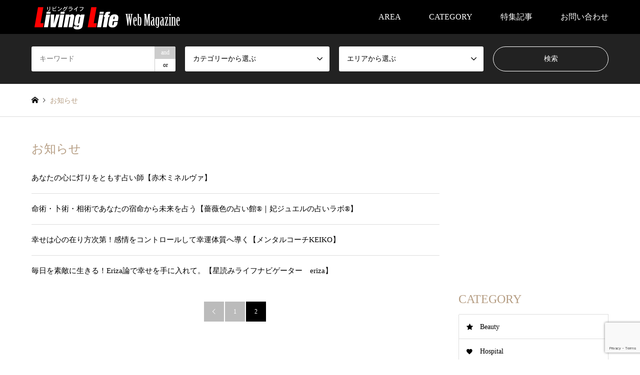

--- FILE ---
content_type: text/html; charset=UTF-8
request_url: https://living-life.net/news/page/2/
body_size: 74919
content:
<!DOCTYPE html>
<html lang="ja" id="html">
<head>
<meta charset="UTF-8">
<!--[if IE]><meta http-equiv="X-UA-Compatible" content="IE=edge"><![endif]-->
<meta name="viewport" content="width=device-width">
<title>お知らせ | ページ 2 | リビングライフ</title>
<meta name="description" content="">
<link rel="pingback" href="https://living-life.net/media/xmlrpc.php">
<link rel="shortcut icon" href="https://living-life.net/media/wp-content/uploads/2019/01/apple-touch-icon-72x72.png">
<meta name='robots' content='max-image-preview:large' />
<link rel='dns-prefetch' href='//www.googletagmanager.com' />
<link rel="alternate" type="application/rss+xml" title="リビングライフ &raquo; フィード" href="https://living-life.net/feed/" />
<link rel="alternate" type="application/rss+xml" title="リビングライフ &raquo; コメントフィード" href="https://living-life.net/comments/feed/" />
<link rel="alternate" type="application/rss+xml" title="リビングライフ &raquo; お知らせ フィード" href="https://living-life.net/news/feed/" />
<style id='wp-img-auto-sizes-contain-inline-css' type='text/css'>
img:is([sizes=auto i],[sizes^="auto," i]){contain-intrinsic-size:3000px 1500px}
/*# sourceURL=wp-img-auto-sizes-contain-inline-css */
</style>
<link rel='stylesheet' id='style-css' href='https://living-life.net/media/wp-content/themes/livinglife25/style.css?ver=1.23' type='text/css' media='all' />
<style id='wp-emoji-styles-inline-css' type='text/css'>

	img.wp-smiley, img.emoji {
		display: inline !important;
		border: none !important;
		box-shadow: none !important;
		height: 1em !important;
		width: 1em !important;
		margin: 0 0.07em !important;
		vertical-align: -0.1em !important;
		background: none !important;
		padding: 0 !important;
	}
/*# sourceURL=wp-emoji-styles-inline-css */
</style>
<style id='wp-block-library-inline-css' type='text/css'>
:root{--wp-block-synced-color:#7a00df;--wp-block-synced-color--rgb:122,0,223;--wp-bound-block-color:var(--wp-block-synced-color);--wp-editor-canvas-background:#ddd;--wp-admin-theme-color:#007cba;--wp-admin-theme-color--rgb:0,124,186;--wp-admin-theme-color-darker-10:#006ba1;--wp-admin-theme-color-darker-10--rgb:0,107,160.5;--wp-admin-theme-color-darker-20:#005a87;--wp-admin-theme-color-darker-20--rgb:0,90,135;--wp-admin-border-width-focus:2px}@media (min-resolution:192dpi){:root{--wp-admin-border-width-focus:1.5px}}.wp-element-button{cursor:pointer}:root .has-very-light-gray-background-color{background-color:#eee}:root .has-very-dark-gray-background-color{background-color:#313131}:root .has-very-light-gray-color{color:#eee}:root .has-very-dark-gray-color{color:#313131}:root .has-vivid-green-cyan-to-vivid-cyan-blue-gradient-background{background:linear-gradient(135deg,#00d084,#0693e3)}:root .has-purple-crush-gradient-background{background:linear-gradient(135deg,#34e2e4,#4721fb 50%,#ab1dfe)}:root .has-hazy-dawn-gradient-background{background:linear-gradient(135deg,#faaca8,#dad0ec)}:root .has-subdued-olive-gradient-background{background:linear-gradient(135deg,#fafae1,#67a671)}:root .has-atomic-cream-gradient-background{background:linear-gradient(135deg,#fdd79a,#004a59)}:root .has-nightshade-gradient-background{background:linear-gradient(135deg,#330968,#31cdcf)}:root .has-midnight-gradient-background{background:linear-gradient(135deg,#020381,#2874fc)}:root{--wp--preset--font-size--normal:16px;--wp--preset--font-size--huge:42px}.has-regular-font-size{font-size:1em}.has-larger-font-size{font-size:2.625em}.has-normal-font-size{font-size:var(--wp--preset--font-size--normal)}.has-huge-font-size{font-size:var(--wp--preset--font-size--huge)}.has-text-align-center{text-align:center}.has-text-align-left{text-align:left}.has-text-align-right{text-align:right}.has-fit-text{white-space:nowrap!important}#end-resizable-editor-section{display:none}.aligncenter{clear:both}.items-justified-left{justify-content:flex-start}.items-justified-center{justify-content:center}.items-justified-right{justify-content:flex-end}.items-justified-space-between{justify-content:space-between}.screen-reader-text{border:0;clip-path:inset(50%);height:1px;margin:-1px;overflow:hidden;padding:0;position:absolute;width:1px;word-wrap:normal!important}.screen-reader-text:focus{background-color:#ddd;clip-path:none;color:#444;display:block;font-size:1em;height:auto;left:5px;line-height:normal;padding:15px 23px 14px;text-decoration:none;top:5px;width:auto;z-index:100000}html :where(.has-border-color){border-style:solid}html :where([style*=border-top-color]){border-top-style:solid}html :where([style*=border-right-color]){border-right-style:solid}html :where([style*=border-bottom-color]){border-bottom-style:solid}html :where([style*=border-left-color]){border-left-style:solid}html :where([style*=border-width]){border-style:solid}html :where([style*=border-top-width]){border-top-style:solid}html :where([style*=border-right-width]){border-right-style:solid}html :where([style*=border-bottom-width]){border-bottom-style:solid}html :where([style*=border-left-width]){border-left-style:solid}html :where(img[class*=wp-image-]){height:auto;max-width:100%}:where(figure){margin:0 0 1em}html :where(.is-position-sticky){--wp-admin--admin-bar--position-offset:var(--wp-admin--admin-bar--height,0px)}@media screen and (max-width:600px){html :where(.is-position-sticky){--wp-admin--admin-bar--position-offset:0px}}

/*# sourceURL=wp-block-library-inline-css */
</style><style id='global-styles-inline-css' type='text/css'>
:root{--wp--preset--aspect-ratio--square: 1;--wp--preset--aspect-ratio--4-3: 4/3;--wp--preset--aspect-ratio--3-4: 3/4;--wp--preset--aspect-ratio--3-2: 3/2;--wp--preset--aspect-ratio--2-3: 2/3;--wp--preset--aspect-ratio--16-9: 16/9;--wp--preset--aspect-ratio--9-16: 9/16;--wp--preset--color--black: #000000;--wp--preset--color--cyan-bluish-gray: #abb8c3;--wp--preset--color--white: #ffffff;--wp--preset--color--pale-pink: #f78da7;--wp--preset--color--vivid-red: #cf2e2e;--wp--preset--color--luminous-vivid-orange: #ff6900;--wp--preset--color--luminous-vivid-amber: #fcb900;--wp--preset--color--light-green-cyan: #7bdcb5;--wp--preset--color--vivid-green-cyan: #00d084;--wp--preset--color--pale-cyan-blue: #8ed1fc;--wp--preset--color--vivid-cyan-blue: #0693e3;--wp--preset--color--vivid-purple: #9b51e0;--wp--preset--gradient--vivid-cyan-blue-to-vivid-purple: linear-gradient(135deg,rgb(6,147,227) 0%,rgb(155,81,224) 100%);--wp--preset--gradient--light-green-cyan-to-vivid-green-cyan: linear-gradient(135deg,rgb(122,220,180) 0%,rgb(0,208,130) 100%);--wp--preset--gradient--luminous-vivid-amber-to-luminous-vivid-orange: linear-gradient(135deg,rgb(252,185,0) 0%,rgb(255,105,0) 100%);--wp--preset--gradient--luminous-vivid-orange-to-vivid-red: linear-gradient(135deg,rgb(255,105,0) 0%,rgb(207,46,46) 100%);--wp--preset--gradient--very-light-gray-to-cyan-bluish-gray: linear-gradient(135deg,rgb(238,238,238) 0%,rgb(169,184,195) 100%);--wp--preset--gradient--cool-to-warm-spectrum: linear-gradient(135deg,rgb(74,234,220) 0%,rgb(151,120,209) 20%,rgb(207,42,186) 40%,rgb(238,44,130) 60%,rgb(251,105,98) 80%,rgb(254,248,76) 100%);--wp--preset--gradient--blush-light-purple: linear-gradient(135deg,rgb(255,206,236) 0%,rgb(152,150,240) 100%);--wp--preset--gradient--blush-bordeaux: linear-gradient(135deg,rgb(254,205,165) 0%,rgb(254,45,45) 50%,rgb(107,0,62) 100%);--wp--preset--gradient--luminous-dusk: linear-gradient(135deg,rgb(255,203,112) 0%,rgb(199,81,192) 50%,rgb(65,88,208) 100%);--wp--preset--gradient--pale-ocean: linear-gradient(135deg,rgb(255,245,203) 0%,rgb(182,227,212) 50%,rgb(51,167,181) 100%);--wp--preset--gradient--electric-grass: linear-gradient(135deg,rgb(202,248,128) 0%,rgb(113,206,126) 100%);--wp--preset--gradient--midnight: linear-gradient(135deg,rgb(2,3,129) 0%,rgb(40,116,252) 100%);--wp--preset--font-size--small: 13px;--wp--preset--font-size--medium: 20px;--wp--preset--font-size--large: 36px;--wp--preset--font-size--x-large: 42px;--wp--preset--spacing--20: 0.44rem;--wp--preset--spacing--30: 0.67rem;--wp--preset--spacing--40: 1rem;--wp--preset--spacing--50: 1.5rem;--wp--preset--spacing--60: 2.25rem;--wp--preset--spacing--70: 3.38rem;--wp--preset--spacing--80: 5.06rem;--wp--preset--shadow--natural: 6px 6px 9px rgba(0, 0, 0, 0.2);--wp--preset--shadow--deep: 12px 12px 50px rgba(0, 0, 0, 0.4);--wp--preset--shadow--sharp: 6px 6px 0px rgba(0, 0, 0, 0.2);--wp--preset--shadow--outlined: 6px 6px 0px -3px rgb(255, 255, 255), 6px 6px rgb(0, 0, 0);--wp--preset--shadow--crisp: 6px 6px 0px rgb(0, 0, 0);}:where(.is-layout-flex){gap: 0.5em;}:where(.is-layout-grid){gap: 0.5em;}body .is-layout-flex{display: flex;}.is-layout-flex{flex-wrap: wrap;align-items: center;}.is-layout-flex > :is(*, div){margin: 0;}body .is-layout-grid{display: grid;}.is-layout-grid > :is(*, div){margin: 0;}:where(.wp-block-columns.is-layout-flex){gap: 2em;}:where(.wp-block-columns.is-layout-grid){gap: 2em;}:where(.wp-block-post-template.is-layout-flex){gap: 1.25em;}:where(.wp-block-post-template.is-layout-grid){gap: 1.25em;}.has-black-color{color: var(--wp--preset--color--black) !important;}.has-cyan-bluish-gray-color{color: var(--wp--preset--color--cyan-bluish-gray) !important;}.has-white-color{color: var(--wp--preset--color--white) !important;}.has-pale-pink-color{color: var(--wp--preset--color--pale-pink) !important;}.has-vivid-red-color{color: var(--wp--preset--color--vivid-red) !important;}.has-luminous-vivid-orange-color{color: var(--wp--preset--color--luminous-vivid-orange) !important;}.has-luminous-vivid-amber-color{color: var(--wp--preset--color--luminous-vivid-amber) !important;}.has-light-green-cyan-color{color: var(--wp--preset--color--light-green-cyan) !important;}.has-vivid-green-cyan-color{color: var(--wp--preset--color--vivid-green-cyan) !important;}.has-pale-cyan-blue-color{color: var(--wp--preset--color--pale-cyan-blue) !important;}.has-vivid-cyan-blue-color{color: var(--wp--preset--color--vivid-cyan-blue) !important;}.has-vivid-purple-color{color: var(--wp--preset--color--vivid-purple) !important;}.has-black-background-color{background-color: var(--wp--preset--color--black) !important;}.has-cyan-bluish-gray-background-color{background-color: var(--wp--preset--color--cyan-bluish-gray) !important;}.has-white-background-color{background-color: var(--wp--preset--color--white) !important;}.has-pale-pink-background-color{background-color: var(--wp--preset--color--pale-pink) !important;}.has-vivid-red-background-color{background-color: var(--wp--preset--color--vivid-red) !important;}.has-luminous-vivid-orange-background-color{background-color: var(--wp--preset--color--luminous-vivid-orange) !important;}.has-luminous-vivid-amber-background-color{background-color: var(--wp--preset--color--luminous-vivid-amber) !important;}.has-light-green-cyan-background-color{background-color: var(--wp--preset--color--light-green-cyan) !important;}.has-vivid-green-cyan-background-color{background-color: var(--wp--preset--color--vivid-green-cyan) !important;}.has-pale-cyan-blue-background-color{background-color: var(--wp--preset--color--pale-cyan-blue) !important;}.has-vivid-cyan-blue-background-color{background-color: var(--wp--preset--color--vivid-cyan-blue) !important;}.has-vivid-purple-background-color{background-color: var(--wp--preset--color--vivid-purple) !important;}.has-black-border-color{border-color: var(--wp--preset--color--black) !important;}.has-cyan-bluish-gray-border-color{border-color: var(--wp--preset--color--cyan-bluish-gray) !important;}.has-white-border-color{border-color: var(--wp--preset--color--white) !important;}.has-pale-pink-border-color{border-color: var(--wp--preset--color--pale-pink) !important;}.has-vivid-red-border-color{border-color: var(--wp--preset--color--vivid-red) !important;}.has-luminous-vivid-orange-border-color{border-color: var(--wp--preset--color--luminous-vivid-orange) !important;}.has-luminous-vivid-amber-border-color{border-color: var(--wp--preset--color--luminous-vivid-amber) !important;}.has-light-green-cyan-border-color{border-color: var(--wp--preset--color--light-green-cyan) !important;}.has-vivid-green-cyan-border-color{border-color: var(--wp--preset--color--vivid-green-cyan) !important;}.has-pale-cyan-blue-border-color{border-color: var(--wp--preset--color--pale-cyan-blue) !important;}.has-vivid-cyan-blue-border-color{border-color: var(--wp--preset--color--vivid-cyan-blue) !important;}.has-vivid-purple-border-color{border-color: var(--wp--preset--color--vivid-purple) !important;}.has-vivid-cyan-blue-to-vivid-purple-gradient-background{background: var(--wp--preset--gradient--vivid-cyan-blue-to-vivid-purple) !important;}.has-light-green-cyan-to-vivid-green-cyan-gradient-background{background: var(--wp--preset--gradient--light-green-cyan-to-vivid-green-cyan) !important;}.has-luminous-vivid-amber-to-luminous-vivid-orange-gradient-background{background: var(--wp--preset--gradient--luminous-vivid-amber-to-luminous-vivid-orange) !important;}.has-luminous-vivid-orange-to-vivid-red-gradient-background{background: var(--wp--preset--gradient--luminous-vivid-orange-to-vivid-red) !important;}.has-very-light-gray-to-cyan-bluish-gray-gradient-background{background: var(--wp--preset--gradient--very-light-gray-to-cyan-bluish-gray) !important;}.has-cool-to-warm-spectrum-gradient-background{background: var(--wp--preset--gradient--cool-to-warm-spectrum) !important;}.has-blush-light-purple-gradient-background{background: var(--wp--preset--gradient--blush-light-purple) !important;}.has-blush-bordeaux-gradient-background{background: var(--wp--preset--gradient--blush-bordeaux) !important;}.has-luminous-dusk-gradient-background{background: var(--wp--preset--gradient--luminous-dusk) !important;}.has-pale-ocean-gradient-background{background: var(--wp--preset--gradient--pale-ocean) !important;}.has-electric-grass-gradient-background{background: var(--wp--preset--gradient--electric-grass) !important;}.has-midnight-gradient-background{background: var(--wp--preset--gradient--midnight) !important;}.has-small-font-size{font-size: var(--wp--preset--font-size--small) !important;}.has-medium-font-size{font-size: var(--wp--preset--font-size--medium) !important;}.has-large-font-size{font-size: var(--wp--preset--font-size--large) !important;}.has-x-large-font-size{font-size: var(--wp--preset--font-size--x-large) !important;}
/*# sourceURL=global-styles-inline-css */
</style>

<style id='classic-theme-styles-inline-css' type='text/css'>
/*! This file is auto-generated */
.wp-block-button__link{color:#fff;background-color:#32373c;border-radius:9999px;box-shadow:none;text-decoration:none;padding:calc(.667em + 2px) calc(1.333em + 2px);font-size:1.125em}.wp-block-file__button{background:#32373c;color:#fff;text-decoration:none}
/*# sourceURL=/wp-includes/css/classic-themes.min.css */
</style>
<link rel='stylesheet' id='contact-form-7-css' href='https://living-life.net/media/wp-content/plugins/contact-form-7/includes/css/styles.css?ver=6.1.4' type='text/css' media='all' />
<link rel='stylesheet' id='arve-css' href='https://living-life.net/media/wp-content/plugins/advanced-responsive-video-embedder/build/main.css?ver=10.8.2' type='text/css' media='all' />
<script type="text/javascript" src="https://living-life.net/media/wp-includes/js/jquery/jquery.min.js?ver=3.7.1" id="jquery-core-js"></script>
<script type="text/javascript" src="https://living-life.net/media/wp-includes/js/jquery/jquery-migrate.min.js?ver=3.4.1" id="jquery-migrate-js"></script>

<!-- Site Kit によって追加された Google タグ（gtag.js）スニペット -->
<!-- Google アナリティクス スニペット (Site Kit が追加) -->
<script type="text/javascript" src="https://www.googletagmanager.com/gtag/js?id=GT-TX27SMZ" id="google_gtagjs-js" async></script>
<script type="text/javascript" id="google_gtagjs-js-after">
/* <![CDATA[ */
window.dataLayer = window.dataLayer || [];function gtag(){dataLayer.push(arguments);}
gtag("set","linker",{"domains":["living-life.net"]});
gtag("js", new Date());
gtag("set", "developer_id.dZTNiMT", true);
gtag("config", "GT-TX27SMZ");
 window._googlesitekit = window._googlesitekit || {}; window._googlesitekit.throttledEvents = []; window._googlesitekit.gtagEvent = (name, data) => { var key = JSON.stringify( { name, data } ); if ( !! window._googlesitekit.throttledEvents[ key ] ) { return; } window._googlesitekit.throttledEvents[ key ] = true; setTimeout( () => { delete window._googlesitekit.throttledEvents[ key ]; }, 5 ); gtag( "event", name, { ...data, event_source: "site-kit" } ); }; 
//# sourceURL=google_gtagjs-js-after
/* ]]> */
</script>
<link rel="https://api.w.org/" href="https://living-life.net/wp-json/" /><meta name="generator" content="Site Kit by Google 1.170.0" />
<link rel="stylesheet" href="https://living-life.net/media/wp-content/themes/livinglife25/css/design-plus.css?ver=1.23">
<link rel="stylesheet" href="https://living-life.net/media/wp-content/themes/livinglife25/css/sns-botton.css?ver=1.23">
<link rel="stylesheet" href="https://living-life.net/media/wp-content/themes/livinglife25/css/responsive.css?ver=1.23">
<link rel="stylesheet" href="https://living-life.net/media/wp-content/themes/livinglife25/css/footer-bar.css?ver=1.23">

<script src="https://living-life.net/media/wp-content/themes/livinglife25/js/jquery.easing.1.3.js?ver=1.23"></script>
<script src="https://living-life.net/media/wp-content/themes/livinglife25/js/jquery.textOverflowEllipsis.js?ver=1.23"></script>
<script src="https://living-life.net/media/wp-content/themes/livinglife25/js/jscript.js?ver=1.23"></script>
<script src="https://living-life.net/media/wp-content/themes/livinglife25/js/comment.js?ver=1.23"></script>
<script src="https://living-life.net/media/wp-content/themes/livinglife25/js/header_fix.js?ver=1.23"></script>
<script src="https://living-life.net/media/wp-content/themes/livinglife25/js/jquery.chosen.min.js?ver=1.23"></script>
<link rel="stylesheet" href="https://living-life.net/media/wp-content/themes/livinglife25/css/jquery.chosen.css?ver=1.23">

<style type="text/css">
body, input, textarea, select { font-family: "Times New Roman" , "游明朝" , "Yu Mincho" , "游明朝体" , "YuMincho" , "ヒラギノ明朝 Pro W3" , "Hiragino Mincho Pro" , "HiraMinProN-W3" , "HGS明朝E" , "ＭＳ Ｐ明朝" , "MS PMincho" , serif; }
.rich_font { font-family: "Times New Roman" , "游明朝" , "Yu Mincho" , "游明朝体" , "YuMincho" , "ヒラギノ明朝 Pro W3" , "Hiragino Mincho Pro" , "HiraMinProN-W3" , "HGS明朝E" , "ＭＳ Ｐ明朝" , "MS PMincho" , serif; font-weight:500; }

#header_logo #logo_text .logo { font-size:36px; }
#header_logo_fix #logo_text_fixed .logo { font-size:36px; }
#footer_logo .logo_text { font-size:36px; }
#post_title { font-size:30px; }
.post_content { font-size:17px; }
#archive_headline { font-size:42px; }
#archive_desc { font-size:14px; }
  
@media screen and (max-width:1024px) {
  #header_logo #logo_text .logo { font-size:26px; }
  #header_logo_fix #logo_text_fixed .logo { font-size:26px; }
  #footer_logo .logo_text { font-size:26px; }
  #post_title { font-size:17px; }
  .post_content { font-size:16px; }
  #archive_headline { font-size:20px; }
  #archive_desc { font-size:14px; }
}




.image {
overflow: hidden;
-webkit-backface-visibility: hidden;
backface-visibility: hidden;
-webkit-transition-duration: .35s;
-moz-transition-duration: .35s;
-ms-transition-duration: .35s;
-o-transition-duration: .35s;
transition-duration: .35s;
}
.image img {
-webkit-backface-visibility: hidden;
backface-visibility: hidden;
-webkit-transform: scale(1);
-webkit-transition-property: opacity, scale, -webkit-transform, transform;
-webkit-transition-duration: .35s;
-moz-transform: scale(1);
-moz-transition-property: opacity, scale, -moz-transform, transform;
-moz-transition-duration: .35s;
-ms-transform: scale(1);
-ms-transition-property: opacity, scale, -ms-transform, transform;
-ms-transition-duration: .35s;
-o-transform: scale(1);
-o-transition-property: opacity, scale, -o-transform, transform;
-o-transition-duration: .35s;
transform: scale(1);
transition-property: opacity, scale, transform;
transition-duration: .35s;
}
.image:hover img, a:hover .image img {
-webkit-transform: scale(1.2);
-moz-transform: scale(1.2);
-ms-transform: scale(1.2);
-o-transform: scale(1.2);
transform: scale(1.2);
}
.introduce_list_col a:hover .image img {
-webkit-transform: scale(1.2) translate3d(-41.66%, 0, 0);
-moz-transform: scale(1.2) translate3d(-41.66%, 0, 0);
-ms-transform: scale(1.2) translate3d(-41.66%, 0, 0);
-o-transform: scale(1.2) translate3d(-41.66%, 0, 0);
transform: scale(1.2) translate3d(-41.66%, 0, 0);
}


.archive_filter .button input:hover, .archive_sort dt,#post_pagination p, #post_pagination a:hover, #return_top a, .c-pw__btn,
#comment_header ul li a:hover, #comment_header ul li.comment_switch_active a, #comment_header #comment_closed p,
#introduce_slider .slick-dots li button:hover, #introduce_slider .slick-dots li.slick-active button
{ background-color:1A5487; }

#comment_header ul li.comment_switch_active a, #comment_header #comment_closed p, #guest_info input:focus, #comment_textarea textarea:focus
{ border-color:1A5487; }

#comment_header ul li.comment_switch_active a:after, #comment_header #comment_closed p:after
{ border-color:1A5487 transparent transparent transparent; }

.header_search_inputs .chosen-results li[data-option-array-index="0"]
{ background-color:1A5487 !important; border-color:1A5487; }

a:hover, #bread_crumb li a:hover, #bread_crumb li.home a:hover:before, #bread_crumb li.last,
#archive_headline, .archive_header .headline, .archive_filter_headline, #related_post .headline,
#introduce_header .headline, .introduce_list_col .info .title, .introduce_archive_banner_link a:hover,
#recent_news .headline, #recent_news li a:hover, #comment_headline,
.side_headline,.widget_block .wp-block-heading, ul.banner_list li a:hover .caption, .footer_headline, .footer_widget a:hover,
#index_news .entry-date, #recent_news .show_date li .date, .cb_content-carousel a:hover .image .title,#index_news_mobile .entry-date
{ color:1A5487; }

.cb_content-blog_list .archive_link a{ background-color:1A5487; }
#index_news_mobile .archive_link a:hover, .cb_content-blog_list .archive_link a:hover, #load_post a:hover, #submit_comment:hover, .c-pw__btn:hover,.widget_tag_cloud .tagcloud a:hover
{ background-color:1FA6E0; }

#header_search select:focus, .header_search_inputs .chosen-with-drop .chosen-single span, #footer_contents a:hover, #footer_nav a:hover, #footer_social_link li:hover:before,
#header_slider .slick-arrow:hover, .cb_content-carousel .slick-arrow:hover
{ color:1FA6E0; }

.post_content a, .custom-html-widget a { color:#b69e84; }

#header_search, #index_header_search { background-color:#222222; }

#footer_nav { background-color:#F7F7F7; }
#footer_contents { background-color:#222222; }

#header_search_submit { background-color:rgba(0,0,0,0); }
#header_search_submit:hover { background-color:rgba(146,120,95,1.0); }
.cat-category { background-color:#999999 !important; }
.cat-area { background-color:#000000 !important; }
.cat-category4 { background-color:#999999 !important; }
.cat-category5 { background-color:#000000 !important; }
.cat-category6 { background-color:#49240d !important; }

@media only screen and (min-width:1025px) {
  #global_menu ul ul a { background-color:1A5487; }
  #global_menu ul ul a:hover, #global_menu ul ul .current-menu-item > a { background-color:1FA6E0; }
  #header_top { background-color:#000000; }
  .has_header_content #header_top { background-color:rgba(0,0,0,1.0); }
  .fix_top.header_fix #header_top { background-color:rgba(0,0,0,0.8); }
  #header_logo a, #global_menu > ul > li > a { color:#ffffff; }
  #header_logo_fix a, .fix_top.header_fix #global_menu > ul > li > a { color:#ffffff; }
  .has_header_content #index_header_search { background-color:rgba(34,34,34,0.6); }
}
@media screen and (max-width:1024px) {
  #global_menu { background-color:1A5487; }
  #global_menu a:hover, #global_menu .current-menu-item > a { background-color:1FA6E0; }
  #header_top { background-color:#000000; }
  #header_top a, #header_top a:before { color:#ffffff !important; }
  .mobile_fix_top.header_fix #header_top, .mobile_fix_top.header_fix #header.active #header_top { background-color:rgba(0,0,0,0.8); }
  .mobile_fix_top.header_fix #header_top a, .mobile_fix_top.header_fix #header_top a:before { color:#ffffff !important; }
  .archive_sort dt { color:1A5487; }
  .post-type-archive-news #recent_news .show_date li .date { color:1A5487; }
}


.profile{font-size:16px;line-height:12px;}
.guest{font-size:22px;line-height:20px;font-weight:bold;}
img{
-webkit-user-select: none;
-moz-user-select: none;
-ms-user-select: none;
user-select: none;}
img {
  pointer-events: none;
}
</style>

<script src="https://living-life.net/media/wp-content/themes/livinglife25/js/imagesloaded.pkgd.min.js?ver=1.23"></script>
<style>.simplemap img{max-width:none !important;padding:0 !important;margin:0 !important;}.staticmap,.staticmap img{max-width:100% !important;height:auto !important;}.simplemap .simplemap-content{display:none;}</style>
<script>var google_map_api_key = "AIzaSyB-ojKOWcX7lnybNCSfCAz8F5bIQUOMpVg";</script><link rel="icon" href="https://living-life.net/media/wp-content/uploads/2019/01/cropped-l_mark2-1-1-32x32.png" sizes="32x32" />
<link rel="icon" href="https://living-life.net/media/wp-content/uploads/2019/01/cropped-l_mark2-1-1-192x192.png" sizes="192x192" />
<link rel="apple-touch-icon" href="https://living-life.net/media/wp-content/uploads/2019/01/cropped-l_mark2-1-1-180x180.png" />
<meta name="msapplication-TileImage" content="https://living-life.net/media/wp-content/uploads/2019/01/cropped-l_mark2-1-1-270x270.png" />
</head>
<body id="body" class="archive paged post-type-archive post-type-archive-news wp-embed-responsive paged-2 post-type-paged-2 wp-theme-livinglife25 fix_top">


 <div id="header">
  <div id="header_top">
   <div class="inner clearfix">
    <div id="header_logo">
     <div id="logo_image">
 <div class="logo">
  <a href="https://living-life.net/" title="リビングライフ" data-label="リビングライフ"><img src="https://living-life.net/media/wp-content/uploads/2018/12/livinglife2_red2.png?1769468228" alt="リビングライフ" title="リビングライフ" height="50" class="logo_retina" /></a>
 </div>
</div>
    </div>
    <div id="header_logo_fix">
     <div id="logo_image_fixed">
 <p class="logo rich_font"><a href="https://living-life.net/" title="リビングライフ"><img src="https://living-life.net/media/wp-content/uploads/2018/12/livinglife2_red2.png?1769468228" alt="リビングライフ" title="リビングライフ" height="50" class="logo_retina" /></a></p>
</div>
    </div>
    <a href="#" class="search_button"><span>検索</span></a>
    <a href="#" class="menu_button"><span>menu</span></a>
    <div id="global_menu">
     <ul id="menu-global-menu" class="menu"><li id="menu-item-549" class="menu-item menu-item-type-custom menu-item-object-custom menu-item-has-children menu-item-549"><a>AREA</a>
<ul class="sub-menu">
	<li id="menu-item-11878" class="menu-item menu-item-type-taxonomy menu-item-object-area menu-item-11878"><a href="https://living-life.net/area/hokkaido/">北海道</a></li>
	<li id="menu-item-186" class="menu-item menu-item-type-taxonomy menu-item-object-area menu-item-has-children menu-item-186"><a href="https://living-life.net/area/tohoku/">東北</a>
	<ul class="sub-menu">
		<li id="menu-item-8932" class="menu-item menu-item-type-taxonomy menu-item-object-area menu-item-8932"><a href="https://living-life.net/area/yamagata/">山形県</a></li>
		<li id="menu-item-8931" class="menu-item menu-item-type-taxonomy menu-item-object-area menu-item-8931"><a href="https://living-life.net/area/miyagi/">宮城県</a></li>
		<li id="menu-item-8933" class="menu-item menu-item-type-taxonomy menu-item-object-area menu-item-8933"><a href="https://living-life.net/area/fukushima/">福島県</a></li>
	</ul>
</li>
	<li id="menu-item-187" class="menu-item menu-item-type-taxonomy menu-item-object-area menu-item-has-children menu-item-187"><a href="https://living-life.net/area/hokukou/">北陸・甲信越</a>
	<ul class="sub-menu">
		<li id="menu-item-8921" class="menu-item menu-item-type-taxonomy menu-item-object-area menu-item-8921"><a href="https://living-life.net/area/nigata/">新潟県</a></li>
		<li id="menu-item-8922" class="menu-item menu-item-type-taxonomy menu-item-object-area menu-item-8922"><a href="https://living-life.net/area/nagano/">長野県</a></li>
		<li id="menu-item-8923" class="menu-item menu-item-type-taxonomy menu-item-object-area menu-item-8923"><a href="https://living-life.net/area/yamanashi/">山梨県</a></li>
	</ul>
</li>
	<li id="menu-item-188" class="menu-item menu-item-type-taxonomy menu-item-object-area menu-item-has-children menu-item-188"><a href="https://living-life.net/area/kanto/">関東</a>
	<ul class="sub-menu">
		<li id="menu-item-8927" class="menu-item menu-item-type-taxonomy menu-item-object-area menu-item-8927"><a href="https://living-life.net/area/tokyo/">東京都</a></li>
		<li id="menu-item-8928" class="menu-item menu-item-type-taxonomy menu-item-object-area menu-item-8928"><a href="https://living-life.net/area/kanagawa/">神奈川県</a></li>
		<li id="menu-item-8930" class="menu-item menu-item-type-taxonomy menu-item-object-area menu-item-8930"><a href="https://living-life.net/area/chiba/">千葉県</a></li>
		<li id="menu-item-8929" class="menu-item menu-item-type-taxonomy menu-item-object-area menu-item-8929"><a href="https://living-life.net/area/saitama/">埼玉県</a></li>
		<li id="menu-item-8924" class="menu-item menu-item-type-taxonomy menu-item-object-area menu-item-8924"><a href="https://living-life.net/area/ibaraki/">茨城県</a></li>
		<li id="menu-item-8925" class="menu-item menu-item-type-taxonomy menu-item-object-area menu-item-8925"><a href="https://living-life.net/area/gunma/">群馬県</a></li>
		<li id="menu-item-8926" class="menu-item menu-item-type-taxonomy menu-item-object-area menu-item-8926"><a href="https://living-life.net/area/tochigi/">栃木県</a></li>
	</ul>
</li>
	<li id="menu-item-189" class="menu-item menu-item-type-taxonomy menu-item-object-area menu-item-has-children menu-item-189"><a href="https://living-life.net/area/tokai/">東海</a>
	<ul class="sub-menu">
		<li id="menu-item-8935" class="menu-item menu-item-type-taxonomy menu-item-object-area menu-item-8935"><a href="https://living-life.net/area/aichi/">愛知県</a></li>
		<li id="menu-item-8936" class="menu-item menu-item-type-taxonomy menu-item-object-area menu-item-8936"><a href="https://living-life.net/area/gifu/">岐阜県</a></li>
		<li id="menu-item-8937" class="menu-item menu-item-type-taxonomy menu-item-object-area menu-item-8937"><a href="https://living-life.net/area/mie/">三重県</a></li>
		<li id="menu-item-8934" class="menu-item menu-item-type-taxonomy menu-item-object-area menu-item-8934"><a href="https://living-life.net/area/shizuoka/">静岡県</a></li>
	</ul>
</li>
	<li id="menu-item-11879" class="menu-item menu-item-type-taxonomy menu-item-object-area menu-item-has-children menu-item-11879"><a href="https://living-life.net/area/kinki/">近畿</a>
	<ul class="sub-menu">
		<li id="menu-item-11880" class="menu-item menu-item-type-taxonomy menu-item-object-area menu-item-11880"><a href="https://living-life.net/area/osaka/">大阪府</a></li>
		<li id="menu-item-11881" class="menu-item menu-item-type-taxonomy menu-item-object-area menu-item-11881"><a href="https://living-life.net/area/kyoto/">京都府</a></li>
		<li id="menu-item-11882" class="menu-item menu-item-type-taxonomy menu-item-object-area menu-item-11882"><a href="https://living-life.net/area/shiga/">滋賀県</a></li>
		<li id="menu-item-11883" class="menu-item menu-item-type-taxonomy menu-item-object-area menu-item-11883"><a href="https://living-life.net/area/hyogo/">兵庫県</a></li>
	</ul>
</li>
	<li id="menu-item-11884" class="menu-item menu-item-type-taxonomy menu-item-object-area menu-item-has-children menu-item-11884"><a href="https://living-life.net/area/chushi/">中国・四国</a>
	<ul class="sub-menu">
		<li id="menu-item-11885" class="menu-item menu-item-type-taxonomy menu-item-object-area menu-item-11885"><a href="https://living-life.net/area/tottori/">鳥取県</a></li>
	</ul>
</li>
	<li id="menu-item-11856" class="menu-item menu-item-type-taxonomy menu-item-object-area menu-item-has-children menu-item-11856"><a href="https://living-life.net/area/kyuoki/">九州・沖縄</a>
	<ul class="sub-menu">
		<li id="menu-item-11859" class="menu-item menu-item-type-taxonomy menu-item-object-area menu-item-11859"><a href="https://living-life.net/area/fukuoka/">福岡県</a></li>
		<li id="menu-item-11855" class="menu-item menu-item-type-taxonomy menu-item-object-area menu-item-11855"><a href="https://living-life.net/area/nagasaki/">長崎県</a></li>
		<li id="menu-item-11857" class="menu-item menu-item-type-taxonomy menu-item-object-area menu-item-11857"><a href="https://living-life.net/area/oita/">大分県</a></li>
		<li id="menu-item-11858" class="menu-item menu-item-type-taxonomy menu-item-object-area menu-item-11858"><a href="https://living-life.net/area/kagoshima/">鹿児島県</a></li>
	</ul>
</li>
</ul>
</li>
<li id="menu-item-550" class="menu-item menu-item-type-custom menu-item-object-custom menu-item-has-children menu-item-550"><a>CATEGORY</a>
<ul class="sub-menu">
	<li id="menu-item-424" class="menu-item menu-item-type-taxonomy menu-item-object-category menu-item-424"><a href="https://living-life.net/category/beauty/">Beauty</a></li>
	<li id="menu-item-421" class="menu-item menu-item-type-taxonomy menu-item-object-category menu-item-421"><a href="https://living-life.net/category/gourmet/">Gourmet</a></li>
	<li id="menu-item-423" class="menu-item menu-item-type-taxonomy menu-item-object-category menu-item-423"><a href="https://living-life.net/category/hospital/">Hospital</a></li>
	<li id="menu-item-422" class="menu-item menu-item-type-taxonomy menu-item-object-category menu-item-422"><a href="https://living-life.net/category/life/">Life</a></li>
	<li id="menu-item-3645" class="menu-item menu-item-type-taxonomy menu-item-object-category menu-item-3645"><a href="https://living-life.net/category/living/">Living</a></li>
	<li id="menu-item-3646" class="menu-item menu-item-type-taxonomy menu-item-object-category menu-item-3646"><a href="https://living-life.net/category/business/">Business</a></li>
	<li id="menu-item-3644" class="menu-item menu-item-type-taxonomy menu-item-object-category menu-item-3644"><a href="https://living-life.net/category/travel/">Travel</a></li>
</ul>
</li>
<li id="menu-item-4478" class="menu-item menu-item-type-custom menu-item-object-custom menu-item-has-children menu-item-4478"><a>特集記事</a>
<ul class="sub-menu">
	<li id="menu-item-7374" class="menu-item menu-item-type-taxonomy menu-item-object-category6 menu-item-7374"><a href="https://living-life.net/category6/training/">パーソナルトレーニング特集</a></li>
	<li id="menu-item-4477" class="menu-item menu-item-type-taxonomy menu-item-object-category5 menu-item-4477"><a href="https://living-life.net/category5/movie/">新作映画</a></li>
	<li id="menu-item-4475" class="menu-item menu-item-type-taxonomy menu-item-object-category5 menu-item-4475"><a href="https://living-life.net/category5/productintroduction/">商品紹介</a></li>
	<li id="menu-item-4476" class="menu-item menu-item-type-taxonomy menu-item-object-category5 menu-item-4476"><a href="https://living-life.net/category5/event/">イベント</a></li>
</ul>
</li>
<li id="menu-item-377" class="menu-item menu-item-type-post_type menu-item-object-page menu-item-377"><a href="https://living-life.net/contact/">お問い合わせ</a></li>
</ul>    </div>
   </div>
  </div>
  <div id="header_search">
   <div class="inner">
    <form action="https://living-life.net/article/" method="get" class="columns-4">
     <div class="header_search_inputs header_search_keywords">
      <input type="text" id="header_search_keywords" name="search_keywords" placeholder="キーワード" value="" />
      <input type="hidden" name="search_keywords_operator" value="and" />
      <ul class="search_keywords_operator">
       <li class="active">and</li>
       <li>or</li>
      </ul>
     </div>
     <div class="header_search_inputs">
<select  name='search_cat1' id='header_search_cat1' class=''>
	<option value='0' selected='selected'>カテゴリーから選ぶ</option>
	<option class="level-0" value="322">New Arrival</option>
	<option class="level-0" value="2">Beauty</option>
	<option class="level-1" value="121">&nbsp;&nbsp;&nbsp;ヘアサロン</option>
	<option class="level-1" value="122">&nbsp;&nbsp;&nbsp;エステサロン</option>
	<option class="level-1" value="123">&nbsp;&nbsp;&nbsp;ネイルサロン</option>
	<option class="level-1" value="103">&nbsp;&nbsp;&nbsp;癒し</option>
	<option class="level-1" value="105">&nbsp;&nbsp;&nbsp;SPA</option>
	<option class="level-1" value="106">&nbsp;&nbsp;&nbsp;カウンセリング</option>
	<option class="level-1" value="146">&nbsp;&nbsp;&nbsp;スクール</option>
	<option class="level-1" value="104">&nbsp;&nbsp;&nbsp;ショッピング</option>
	<option class="level-0" value="5">Hospital</option>
	<option class="level-1" value="234">&nbsp;&nbsp;&nbsp;矯正歯科</option>
	<option class="level-1" value="241">&nbsp;&nbsp;&nbsp;美容外科</option>
	<option class="level-1" value="269">&nbsp;&nbsp;&nbsp;眼科</option>
	<option class="level-1" value="274">&nbsp;&nbsp;&nbsp;整形外科</option>
	<option class="level-1" value="229">&nbsp;&nbsp;&nbsp;内科</option>
	<option class="level-1" value="230">&nbsp;&nbsp;&nbsp;皮膚科</option>
	<option class="level-1" value="109">&nbsp;&nbsp;&nbsp;歯科</option>
	<option class="level-1" value="110">&nbsp;&nbsp;&nbsp;クリニック</option>
	<option class="level-1" value="111">&nbsp;&nbsp;&nbsp;鍼灸・接骨</option>
	<option class="level-1" value="112">&nbsp;&nbsp;&nbsp;整体・各種療法</option>
	<option class="level-1" value="113">&nbsp;&nbsp;&nbsp;カウンセリング</option>
	<option class="level-0" value="8">Life</option>
	<option class="level-1" value="124">&nbsp;&nbsp;&nbsp;趣味</option>
	<option class="level-1" value="125">&nbsp;&nbsp;&nbsp;ペット</option>
	<option class="level-1" value="126">&nbsp;&nbsp;&nbsp;キッズ</option>
	<option class="level-1" value="127">&nbsp;&nbsp;&nbsp;占い</option>
	<option class="level-1" value="128">&nbsp;&nbsp;&nbsp;塾・各種スクール</option>
	<option class="level-1" value="129">&nbsp;&nbsp;&nbsp;冠婚葬祭</option>
	<option class="level-1" value="130">&nbsp;&nbsp;&nbsp;その他</option>
	<option class="level-0" value="11">Gourmet</option>
	<option class="level-1" value="231">&nbsp;&nbsp;&nbsp;ラーメン</option>
	<option class="level-1" value="232">&nbsp;&nbsp;&nbsp;焼肉</option>
	<option class="level-1" value="233">&nbsp;&nbsp;&nbsp;イタリアン</option>
	<option class="level-1" value="199">&nbsp;&nbsp;&nbsp;お菓子</option>
	<option class="level-1" value="228">&nbsp;&nbsp;&nbsp;フレンチ</option>
	<option class="level-1" value="118">&nbsp;&nbsp;&nbsp;和食</option>
	<option class="level-1" value="117">&nbsp;&nbsp;&nbsp;洋食</option>
	<option class="level-1" value="116">&nbsp;&nbsp;&nbsp;中華</option>
	<option class="level-1" value="115">&nbsp;&nbsp;&nbsp;各国料理</option>
	<option class="level-1" value="114">&nbsp;&nbsp;&nbsp;パン・ケーキ</option>
	<option class="level-0" value="12">Business</option>
	<option class="level-1" value="131">&nbsp;&nbsp;&nbsp;企業間取引BtoB</option>
	<option class="level-1" value="132">&nbsp;&nbsp;&nbsp;保険</option>
	<option class="level-1" value="133">&nbsp;&nbsp;&nbsp;その他</option>
	<option class="level-0" value="13">Living</option>
	<option class="level-1" value="134">&nbsp;&nbsp;&nbsp;ハウスメーカー・工務店</option>
	<option class="level-1" value="139">&nbsp;&nbsp;&nbsp;建築設計事務所</option>
	<option class="level-1" value="135">&nbsp;&nbsp;&nbsp;不動産</option>
	<option class="level-1" value="136">&nbsp;&nbsp;&nbsp;リフォーム</option>
	<option class="level-1" value="137">&nbsp;&nbsp;&nbsp;エクステリア</option>
	<option class="level-1" value="138">&nbsp;&nbsp;&nbsp;インテリア</option>
	<option class="level-0" value="14">Travel</option>
	<option class="level-1" value="140">&nbsp;&nbsp;&nbsp;ホテル・旅館</option>
	<option class="level-1" value="141">&nbsp;&nbsp;&nbsp;その他</option>
</select>
     </div>
     <div class="header_search_inputs">
<select  name='search_cat2' id='header_search_cat2' class=''>
	<option value='0' selected='selected'>エリアから選ぶ</option>
	<option class="level-0" value="295">全国</option>
	<option class="level-0" value="31">北海道</option>
	<option class="level-0" value="32">東北</option>
	<option class="level-1" value="75">&nbsp;&nbsp;&nbsp;青森県</option>
	<option class="level-1" value="77">&nbsp;&nbsp;&nbsp;秋田県</option>
	<option class="level-1" value="76">&nbsp;&nbsp;&nbsp;岩手県</option>
	<option class="level-1" value="78">&nbsp;&nbsp;&nbsp;宮城県</option>
	<option class="level-1" value="79">&nbsp;&nbsp;&nbsp;山形県</option>
	<option class="level-1" value="74">&nbsp;&nbsp;&nbsp;福島県</option>
	<option class="level-0" value="34">北陸・甲信越</option>
	<option class="level-1" value="69">&nbsp;&nbsp;&nbsp;新潟県</option>
	<option class="level-1" value="70">&nbsp;&nbsp;&nbsp;長野県</option>
	<option class="level-1" value="71">&nbsp;&nbsp;&nbsp;山梨県</option>
	<option class="level-1" value="72">&nbsp;&nbsp;&nbsp;富山県</option>
	<option class="level-1" value="73">&nbsp;&nbsp;&nbsp;福井県</option>
	<option class="level-0" value="33">関東</option>
	<option class="level-1" value="45">&nbsp;&nbsp;&nbsp;東京都</option>
	<option class="level-2" value="179">&nbsp;&nbsp;&nbsp;&nbsp;&nbsp;&nbsp;渋谷</option>
	<option class="level-2" value="318">&nbsp;&nbsp;&nbsp;&nbsp;&nbsp;&nbsp;世田谷区</option>
	<option class="level-3" value="319">&nbsp;&nbsp;&nbsp;&nbsp;&nbsp;&nbsp;&nbsp;&nbsp;&nbsp;三軒茶屋駅</option>
	<option class="level-2" value="180">&nbsp;&nbsp;&nbsp;&nbsp;&nbsp;&nbsp;代官山・中目黒・自由が丘・武蔵小杉・学芸大学</option>
	<option class="level-2" value="181">&nbsp;&nbsp;&nbsp;&nbsp;&nbsp;&nbsp;大井町・蒲田・大森・川崎・鶴見</option>
	<option class="level-2" value="320">&nbsp;&nbsp;&nbsp;&nbsp;&nbsp;&nbsp;港区</option>
	<option class="level-3" value="321">&nbsp;&nbsp;&nbsp;&nbsp;&nbsp;&nbsp;&nbsp;&nbsp;&nbsp;白金台駅</option>
	<option class="level-2" value="182">&nbsp;&nbsp;&nbsp;&nbsp;&nbsp;&nbsp;三軒茶屋・二子玉川・溝の口・青葉台</option>
	<option class="level-2" value="183">&nbsp;&nbsp;&nbsp;&nbsp;&nbsp;&nbsp;下北沢・成城学園・向ヶ丘遊園・新百合ヶ丘</option>
	<option class="level-2" value="168">&nbsp;&nbsp;&nbsp;&nbsp;&nbsp;&nbsp;両国・錦糸町・小岩・森下・瑞江</option>
	<option class="level-2" value="184">&nbsp;&nbsp;&nbsp;&nbsp;&nbsp;&nbsp;町田・相模原・厚木・大和・秦野</option>
	<option class="level-2" value="169">&nbsp;&nbsp;&nbsp;&nbsp;&nbsp;&nbsp;門前仲町・勝どき・月島・豊洲</option>
	<option class="level-2" value="185">&nbsp;&nbsp;&nbsp;&nbsp;&nbsp;&nbsp;鷺ノ宮・田無・東村山・拝島</option>
	<option class="level-2" value="170">&nbsp;&nbsp;&nbsp;&nbsp;&nbsp;&nbsp;上野・神田・北千住・亀有・青砥・町屋</option>
	<option class="level-2" value="186">&nbsp;&nbsp;&nbsp;&nbsp;&nbsp;&nbsp;練馬・ひばりヶ丘・所沢・飯能・狭山</option>
	<option class="level-2" value="171">&nbsp;&nbsp;&nbsp;&nbsp;&nbsp;&nbsp;銀座・有楽町・新橋・丸の内・日本橋</option>
	<option class="level-2" value="187">&nbsp;&nbsp;&nbsp;&nbsp;&nbsp;&nbsp;中野・高円寺・阿佐ヶ谷</option>
	<option class="level-2" value="172">&nbsp;&nbsp;&nbsp;&nbsp;&nbsp;&nbsp;品川・五反田・目黒・田町</option>
	<option class="level-2" value="188">&nbsp;&nbsp;&nbsp;&nbsp;&nbsp;&nbsp;吉祥寺・荻窪・三鷹・国分寺・久我山</option>
	<option class="level-2" value="173">&nbsp;&nbsp;&nbsp;&nbsp;&nbsp;&nbsp;赤羽・板橋・王子・巣鴨</option>
	<option class="level-2" value="189">&nbsp;&nbsp;&nbsp;&nbsp;&nbsp;&nbsp;明大前・千歳烏山・調布・府中</option>
	<option class="level-2" value="174">&nbsp;&nbsp;&nbsp;&nbsp;&nbsp;&nbsp;御茶ノ水・四ツ谷・千駄木・茗荷谷</option>
	<option class="level-2" value="190">&nbsp;&nbsp;&nbsp;&nbsp;&nbsp;&nbsp;八王子・立川・国立・多摩・日野・福生・秋川</option>
	<option class="level-2" value="175">&nbsp;&nbsp;&nbsp;&nbsp;&nbsp;&nbsp;青山・表参道・原宿</option>
	<option class="level-2" value="176">&nbsp;&nbsp;&nbsp;&nbsp;&nbsp;&nbsp;恵比寿・広尾・六本木・麻布・赤坂</option>
	<option class="level-2" value="315">&nbsp;&nbsp;&nbsp;&nbsp;&nbsp;&nbsp;渋谷区</option>
	<option class="level-2" value="177">&nbsp;&nbsp;&nbsp;&nbsp;&nbsp;&nbsp;池袋・目白</option>
	<option class="level-2" value="316">&nbsp;&nbsp;&nbsp;&nbsp;&nbsp;&nbsp;豊島区</option>
	<option class="level-3" value="317">&nbsp;&nbsp;&nbsp;&nbsp;&nbsp;&nbsp;&nbsp;&nbsp;&nbsp;目白駅</option>
	<option class="level-2" value="178">&nbsp;&nbsp;&nbsp;&nbsp;&nbsp;&nbsp;新宿・高田馬場・代々木</option>
	<option class="level-1" value="44">&nbsp;&nbsp;&nbsp;神奈川県</option>
	<option class="level-1" value="42">&nbsp;&nbsp;&nbsp;埼玉県</option>
	<option class="level-1" value="43">&nbsp;&nbsp;&nbsp;千葉県</option>
	<option class="level-1" value="152">&nbsp;&nbsp;&nbsp;茨城県</option>
	<option class="level-1" value="41">&nbsp;&nbsp;&nbsp;群馬県</option>
	<option class="level-1" value="40">&nbsp;&nbsp;&nbsp;栃木県</option>
	<option class="level-0" value="35">東海</option>
	<option class="level-1" value="65">&nbsp;&nbsp;&nbsp;静岡県</option>
	<option class="level-1" value="66">&nbsp;&nbsp;&nbsp;愛知県</option>
	<option class="level-1" value="67">&nbsp;&nbsp;&nbsp;岐阜県</option>
	<option class="level-1" value="68">&nbsp;&nbsp;&nbsp;三重県</option>
	<option class="level-0" value="36">近畿</option>
	<option class="level-1" value="80">&nbsp;&nbsp;&nbsp;大阪府</option>
	<option class="level-1" value="81">&nbsp;&nbsp;&nbsp;京都府</option>
	<option class="level-1" value="82">&nbsp;&nbsp;&nbsp;滋賀県</option>
	<option class="level-1" value="83">&nbsp;&nbsp;&nbsp;兵庫県</option>
	<option class="level-1" value="84">&nbsp;&nbsp;&nbsp;奈良県</option>
	<option class="level-1" value="85">&nbsp;&nbsp;&nbsp;和歌山県</option>
	<option class="level-0" value="37">中国・四国</option>
	<option class="level-1" value="86">&nbsp;&nbsp;&nbsp;鳥取県</option>
	<option class="level-1" value="87">&nbsp;&nbsp;&nbsp;岡山県</option>
	<option class="level-1" value="88">&nbsp;&nbsp;&nbsp;広島県</option>
	<option class="level-1" value="89">&nbsp;&nbsp;&nbsp;山口県</option>
	<option class="level-1" value="90">&nbsp;&nbsp;&nbsp;香川県</option>
	<option class="level-1" value="91">&nbsp;&nbsp;&nbsp;徳島県</option>
	<option class="level-1" value="92">&nbsp;&nbsp;&nbsp;高知県</option>
	<option class="level-1" value="93">&nbsp;&nbsp;&nbsp;愛媛県</option>
	<option class="level-0" value="38">九州・沖縄</option>
	<option class="level-1" value="94">&nbsp;&nbsp;&nbsp;福岡県</option>
	<option class="level-1" value="95">&nbsp;&nbsp;&nbsp;佐賀県</option>
	<option class="level-1" value="96">&nbsp;&nbsp;&nbsp;長崎県</option>
	<option class="level-1" value="97">&nbsp;&nbsp;&nbsp;大分県</option>
	<option class="level-1" value="98">&nbsp;&nbsp;&nbsp;熊本県</option>
	<option class="level-1" value="99">&nbsp;&nbsp;&nbsp;宮崎県</option>
	<option class="level-1" value="100">&nbsp;&nbsp;&nbsp;鹿児島県</option>
	<option class="level-1" value="101">&nbsp;&nbsp;&nbsp;沖縄県</option>
</select>
     </div>
     <div class="header_search_inputs header_search_button">
      <input type="submit" id="header_search_submit" value="検索" />
     </div>
    </form>
   </div>
  </div>
 </div><!-- END #header -->

 <div id="main_contents" class="clearfix">


<div id="breadcrumb">
 <ul class="inner clearfix" itemscope itemtype="https://schema.org/BreadcrumbList">
  <li itemprop="itemListElement" itemscope itemtype="https://schema.org/ListItem" class="home"><a itemprop="item" href="https://living-life.net/"><span itemprop="name">ホーム</span></a><meta itemprop="position" content="1" /></li>

  <li itemprop="itemListElement" itemscope itemtype="https://schema.org/ListItem" class="last"><span itemprop="name">お知らせ</span><meta itemprop="position" content="2" /></li>

 </ul>
</div>

<div id="main_col" class="clearfix">

 <div id="left_col">

  <div id="recent_news">
   <h1 class="headline rich_font">お知らせ</h1>
   <ol>
    <li class="clearfix">
     <a href="https://living-life.net/news/amine/">
            <h2 class="title">あなたの心に灯りをともす占い師【赤木ミネルヴァ】</h2>
     </a>
    </li>
    <li class="clearfix">
     <a href="https://living-life.net/news/bara/">
            <h2 class="title">命術・卜術・相術であなたの宿命から未来を占う【薔薇色の占い館®｜妃ジュエルの占いラボ®】</h2>
     </a>
    </li>
    <li class="clearfix">
     <a href="https://living-life.net/news/keiko/">
            <h2 class="title">幸せは心の在り方次第！感情をコントロールして幸運体質へ導く【メンタルコーチKEIKO】</h2>
     </a>
    </li>
    <li class="clearfix">
     <a href="https://living-life.net/news/eriza/">
            <h2 class="title">毎日を素敵に生きる！Eriza論で幸せを手に入れて。【星読みライフナビゲーター　eriza】</h2>
     </a>
    </li>
   </ol>
  </div><!-- END #recent_news -->

<div class="page_navi">
<ul class='page-numbers'>
	<li><a class="prev page-numbers" href="https://living-life.net/news/">&#xe90f;</a></li>
	<li><a class="page-numbers" href="https://living-life.net/news/">1</a></li>
	<li><span aria-current="page" class="page-numbers current">2</span></li>
</ul>

</div>

 </div><!-- END #left_col -->

 <div id="side_col">
  <div class="widget side_widget clearfix ml_ad_widget" id="ml_ad_widget-8">
<script async src="https://pagead2.googlesyndication.com/pagead/js/adsbygoogle.js?client=ca-pub-1274849080081063"
     crossorigin="anonymous"></script>
<!-- ll_right300_250 -->
<ins class="adsbygoogle"
     style="display:inline-block;width:300px;height:250px"
     data-ad-client="ca-pub-1274849080081063"
     data-ad-slot="5509632778"></ins>
<script>
     (adsbygoogle = window.adsbygoogle || []).push({});
</script></div>
<div class="widget side_widget clearfix tcdw_icon_menu_list_widget" id="tcdw_icon_menu_list_widget-4">
<div class="side_headline rich_font">CATEGORY</div>
<ol class="clearfix">
 <li class="width-full has-menu-icon menu-icon-star"><a href="https://living-life.net/category/beauty/">Beauty</a></li>
 <li class="width-full has-menu-icon menu-icon-favorite"><a href="https://living-life.net/category/hospital/">Hospital</a></li>
 <li class="width-full has-menu-icon menu-icon-work"><a href="https://living-life.net/category/life/">Life</a></li>
 <li class="width-full has-menu-icon menu-icon-restaurant"><a href="https://living-life.net/category/gourmet/">Gourmet</a></li>
 <li class="width-full has-menu-icon menu-icon-mode_edit"><a href="https://living-life.net/category/business/">Business</a></li>
 <li class="width-full has-menu-icon menu-icon-smile"><a href="https://living-life.net/category/living/">Living</a></li>
 <li class="width-full has-menu-icon menu-icon-notifications"><a href="https://living-life.net/category/travel/">Travel</a></li>
</ol>
</div>
<div class="widget side_widget clearfix ml_ad_widget" id="ml_ad_widget-6">
<script async src="https://pagead2.googlesyndication.com/pagead/js/adsbygoogle.js"></script>
<!-- ll_right300_250 -->
<ins class="adsbygoogle"
     style="display:inline-block;width:300px;height:250px"
     data-ad-client="ca-pub-1274849080081063"
     data-ad-slot="5509632778"></ins>
<script>
     (adsbygoogle = window.adsbygoogle || []).push({});
</script></div>
<div class="widget side_widget clearfix styled_post_list1_widget" id="styled_post_list1_widget-7">
<input type="radio" id="styled_post_list1_widget-7-recent_post" name="styled_post_list1_widget-7-tab-radio" class="tab-radio tab-radio-recent_post" checked="checked" />
<ol class="styled_post_list1_tabs">
 <li class="tab-label-recent_post"><label for="styled_post_list1_widget-7-recent_post"><span>PickUp</span></label></li>
</ol>
<ol class="styled_post_list1 tab-content-recent_post">
 <li class="clearfix">
  <a href="https://living-life.net/studioshuca/">
   <div class="image">
    <img src="https://living-life.net/media/wp-content/plugins/lazy-load/images/1x1.trans.gif" data-lazy-src="https://living-life.net/media/wp-content/uploads/2019/11/860-150x150.jpg" width="150" height="150" class="attachment-size1 size-size1 wp-post-image" alt decoding="async" loading="lazy"><noscript><img width="150" height="150" src="https://living-life.net/media/wp-content/uploads/2019/11/860-150x150.jpg" class="attachment-size1 size-size1 wp-post-image" alt="" decoding="async" loading="lazy" /></noscript>   </div>
   <div class="info">
    <p class="title">不妊で悩む女性が訪れる柏市にある鍼灸院！【スタジ…</p>
      </div>
  </a>
 </li>
 <li class="clearfix">
  <a href="https://living-life.net/seasonco/">
   <div class="image">
    <img src="https://living-life.net/media/wp-content/plugins/lazy-load/images/1x1.trans.gif" data-lazy-src="https://living-life.net/media/wp-content/uploads/2020/07/main-150x150.jpg" width="150" height="150" class="attachment-size1 size-size1 wp-post-image" alt decoding="async" loading="lazy"><noscript><img width="150" height="150" src="https://living-life.net/media/wp-content/uploads/2020/07/main-150x150.jpg" class="attachment-size1 size-size1 wp-post-image" alt="" decoding="async" loading="lazy" /></noscript>   </div>
   <div class="info">
    <p class="title">旬の桃と知られざる希少桃「ネクタリン」を堪能でき…</p>
      </div>
  </a>
 </li>
 <li class="clearfix">
  <a href="https://living-life.net/maybelline/">
   <div class="image">
    <img src="https://living-life.net/media/wp-content/plugins/lazy-load/images/1x1.trans.gif" data-lazy-src="https://living-life.net/media/wp-content/uploads/2023/03/d36784-43-9526f5b41d7bf2f23031-5.jpgs336784-43-8f3f632e8b3ec573d6f18ae66c275096-1080x632-1-150x150.jpg" width="150" height="150" class="attachment-size1 size-size1 wp-post-image" alt decoding="async" loading="lazy"><noscript><img width="150" height="150" src="https://living-life.net/media/wp-content/uploads/2023/03/d36784-43-9526f5b41d7bf2f23031-5.jpgs336784-43-8f3f632e8b3ec573d6f18ae66c275096-1080x632-1-150x150.jpg" class="attachment-size1 size-size1 wp-post-image" alt="" decoding="async" loading="lazy" /></noscript>   </div>
   <div class="info">
    <p class="title">MAYBELLINEウルトラカラー アイライナー、春の瞳に溶…</p>
      </div>
  </a>
 </li>
 <li class="clearfix">
  <a href="https://living-life.net/ryuko/">
   <div class="image">
    <img src="https://living-life.net/media/wp-content/plugins/lazy-load/images/1x1.trans.gif" data-lazy-src="https://living-life.net/media/wp-content/uploads/2018/12/600_1-4-150x150.jpg" width="150" height="150" class="attachment-size1 size-size1 wp-post-image" alt decoding="async" loading="lazy"><noscript><img width="150" height="150" src="https://living-life.net/media/wp-content/uploads/2018/12/600_1-4-150x150.jpg" class="attachment-size1 size-size1 wp-post-image" alt="" decoding="async" loading="lazy" /></noscript>   </div>
   <div class="info">
    <p class="title">レトルトカッター＆スーパークリップ【竜興化学工業…</p>
      </div>
  </a>
 </li>
 <li class="clearfix">
  <a href="https://living-life.net/fly/">
   <div class="image">
    <img src="https://living-life.net/media/wp-content/plugins/lazy-load/images/1x1.trans.gif" data-lazy-src="https://living-life.net/media/wp-content/uploads/2018/12/image-44-150x150.png" width="150" height="150" class="attachment-size1 size-size1 wp-post-image" alt decoding="async" loading="lazy"><noscript><img width="150" height="150" src="https://living-life.net/media/wp-content/uploads/2018/12/image-44-150x150.png" class="attachment-size1 size-size1 wp-post-image" alt="" decoding="async" loading="lazy" /></noscript>   </div>
   <div class="info">
    <p class="title">英語を習わせておけばと後悔するなら♪【英会話スクー…</p>
      </div>
  </a>
 </li>
 <li class="clearfix">
  <a href="https://living-life.net/coco/">
   <div class="image">
    <img src="https://living-life.net/media/wp-content/plugins/lazy-load/images/1x1.trans.gif" data-lazy-src="https://living-life.net/media/wp-content/uploads/2018/12/600-48-150x150.jpg" width="150" height="150" class="attachment-size1 size-size1 wp-post-image" alt decoding="async" loading="lazy"><noscript><img width="150" height="150" src="https://living-life.net/media/wp-content/uploads/2018/12/600-48-150x150.jpg" class="attachment-size1 size-size1 wp-post-image" alt="" decoding="async" loading="lazy" /></noscript>   </div>
   <div class="info">
    <p class="title">慢性腰痛には生活習慣の見直しも！【整体院心香　〜c…</p>
      </div>
  </a>
 </li>
 <li class="clearfix">
  <a href="https://living-life.net/scnonewald/">
   <div class="image">
    <img src="https://living-life.net/media/wp-content/plugins/lazy-load/images/1x1.trans.gif" data-lazy-src="https://living-life.net/media/wp-content/uploads/2018/12/st1-150x150.jpg" width="150" height="150" class="attachment-size1 size-size1 wp-post-image" alt decoding="async" loading="lazy"><noscript><img width="150" height="150" src="https://living-life.net/media/wp-content/uploads/2018/12/st1-150x150.jpg" class="attachment-size1 size-size1 wp-post-image" alt="" decoding="async" loading="lazy" /></noscript>   </div>
   <div class="info">
    <p class="title">アンティークランプからビンテージ雑貨など！【シェ…</p>
      </div>
  </a>
 </li>
 <li class="clearfix">
  <a href="https://living-life.net/foodsample_field/">
   <div class="image">
    <img src="https://living-life.net/media/wp-content/plugins/lazy-load/images/1x1.trans.gif" data-lazy-src="https://living-life.net/media/wp-content/uploads/2018/08/600-3-150x150.jpg" width="150" height="150" class="attachment-size1 size-size1 wp-post-image" alt decoding="async" loading="lazy"><noscript><img width="150" height="150" src="https://living-life.net/media/wp-content/uploads/2018/08/600-3-150x150.jpg" class="attachment-size1 size-size1 wp-post-image" alt="" decoding="async" loading="lazy" /></noscript>   </div>
   <div class="info">
    <p class="title">フェイクフードアーティストを！【食品さんぷる畑】</p>
      </div>
  </a>
 </li>
 <li class="clearfix">
  <a href="https://living-life.net/tink-a-bell/">
   <div class="image">
    <img src="https://living-life.net/media/wp-content/plugins/lazy-load/images/1x1.trans.gif" data-lazy-src="https://living-life.net/media/wp-content/uploads/2019/03/t860-150x150.jpg" width="150" height="150" class="attachment-size1 size-size1 wp-post-image" alt decoding="async" loading="lazy"><noscript><img width="150" height="150" src="https://living-life.net/media/wp-content/uploads/2019/03/t860-150x150.jpg" class="attachment-size1 size-size1 wp-post-image" alt="" decoding="async" loading="lazy" /></noscript>   </div>
   <div class="info">
    <p class="title">空間を大切にした半個室のセット面とaujueトリートメ…</p>
      </div>
  </a>
 </li>
 <li class="clearfix">
  <a href="https://living-life.net/opoty/">
   <div class="image">
    <img src="https://living-life.net/media/wp-content/plugins/lazy-load/images/1x1.trans.gif" data-lazy-src="https://living-life.net/media/wp-content/uploads/2019/01/o860-150x150.jpg" width="150" height="150" class="attachment-size1 size-size1 wp-post-image" alt decoding="async" loading="lazy"><noscript><img width="150" height="150" src="https://living-life.net/media/wp-content/uploads/2019/01/o860-150x150.jpg" class="attachment-size1 size-size1 wp-post-image" alt="" decoding="async" loading="lazy" /></noscript>   </div>
   <div class="info">
    <p class="title">適度な負荷で最大の効果を生み出す【Opoty加圧トレー…</p>
      </div>
  </a>
 </li>
</ol>
</div>
<div class="widget side_widget clearfix ml_ad_widget" id="ml_ad_widget-20">
<a href="https://amzn.to/4amBpyc" target="_blank"><img src="https://living-life.net/media/wp-content/uploads/2025/01/t-furusato_01.jpg" alt="" /></a>
</div>
 </div>

</div><!-- END #main_col -->


 </div><!-- END #main_contents -->

 <div id="footer">


  <div id="footer_contents">
   <div class="inner">

    <div id="footer_widget" class="footer_widget_type2">
<div class="widget footer_widget ml_ad_widget">
<script async src="https://pagead2.googlesyndication.com/pagead/js/adsbygoogle.js?client=ca-pub-1274849080081063"
     crossorigin="anonymous"></script>
<!-- ll_footer300_250 -->
<ins class="adsbygoogle"
     style="display:inline-block;width:300px;height:250px"
     data-ad-client="ca-pub-1274849080081063"
     data-ad-slot="5413252241"></ins>
<script>
     (adsbygoogle = window.adsbygoogle || []).push({});
</script></div>
<div class="widget footer_widget widget_nav_menu">
<div class="menu-area-container"><ul id="menu-area" class="menu"><li id="menu-item-11887" class="menu-item menu-item-type-taxonomy menu-item-object-area menu-item-11887"><a href="https://living-life.net/area/hokkaido/">北海道</a></li>
<li id="menu-item-4056" class="menu-item menu-item-type-taxonomy menu-item-object-area menu-item-4056"><a href="https://living-life.net/area/tohoku/">東北</a></li>
<li id="menu-item-431" class="menu-item menu-item-type-taxonomy menu-item-object-area menu-item-431"><a href="https://living-life.net/area/hokukou/">北陸・甲信越</a></li>
<li id="menu-item-430" class="menu-item menu-item-type-taxonomy menu-item-object-area menu-item-430"><a href="https://living-life.net/area/kanto/">関東</a></li>
<li id="menu-item-429" class="menu-item menu-item-type-taxonomy menu-item-object-area menu-item-429"><a href="https://living-life.net/area/tokai/">東海</a></li>
<li id="menu-item-11888" class="menu-item menu-item-type-taxonomy menu-item-object-area menu-item-11888"><a href="https://living-life.net/area/kinki/">近畿</a></li>
<li id="menu-item-11889" class="menu-item menu-item-type-taxonomy menu-item-object-area menu-item-11889"><a href="https://living-life.net/area/chushi/">中国・四国</a></li>
<li id="menu-item-11890" class="menu-item menu-item-type-taxonomy menu-item-object-area menu-item-11890"><a href="https://living-life.net/area/kyuoki/">九州・沖縄</a></li>
</ul></div></div>
<div class="widget footer_widget widget_nav_menu">
<div class="menu-category-menu-container"><ul id="menu-category-menu" class="menu"><li id="menu-item-428" class="menu-item menu-item-type-taxonomy menu-item-object-category menu-item-428"><a href="https://living-life.net/category/beauty/">Beauty</a></li>
<li id="menu-item-425" class="menu-item menu-item-type-taxonomy menu-item-object-category menu-item-425"><a href="https://living-life.net/category/gourmet/">Gourmet</a></li>
<li id="menu-item-427" class="menu-item menu-item-type-taxonomy menu-item-object-category menu-item-427"><a href="https://living-life.net/category/hospital/">Hospital</a></li>
<li id="menu-item-426" class="menu-item menu-item-type-taxonomy menu-item-object-category menu-item-426"><a href="https://living-life.net/category/life/">Life</a></li>
<li id="menu-item-3642" class="menu-item menu-item-type-taxonomy menu-item-object-category menu-item-3642"><a href="https://living-life.net/category/living/">Living</a></li>
<li id="menu-item-3643" class="menu-item menu-item-type-taxonomy menu-item-object-category menu-item-3643"><a href="https://living-life.net/category/business/">Business</a></li>
<li id="menu-item-3641" class="menu-item menu-item-type-taxonomy menu-item-object-category menu-item-3641"><a href="https://living-life.net/category/travel/">Travel</a></li>
</ul></div></div>
    </div>

    <div id="footer_info">
     <div id="footer_logo">
      <div class="logo_area">
 <p class="logo rich_font"><a href="https://living-life.net/" title="リビングライフ"><img src="https://living-life.net/media/wp-content/uploads/2018/12/livinglife250_white_red.png?1769468228" alt="リビングライフ" title="リビングライフ" height="125" class="logo_retina" /></a></p>
</div>
     </div>

     <ul id="footer_social_link">
      <li class="twitter"><a href="https://twitter.com/llmagazine" target="_blank">Twitter</a></li>
      <li class="insta"><a href="https://www.instagram.com/living_life_net/" target="_blank">Instagram</a></li>
      <li class="rss"><a href="https://living-life.net/feed/" target="_blank">RSS</a></li>
     </ul>

<div id="footer_bottom_menu" class="menu-footer_menu-container"><ul id="menu-footer_menu" class="menu"><li id="menu-item-614" class="menu-item menu-item-type-post_type menu-item-object-page menu-item-614"><a href="https://living-life.net/entry/">livinglife 著作権・免責</a></li>
<li id="menu-item-608" class="menu-item menu-item-type-post_type menu-item-object-page menu-item-608"><a href="https://living-life.net/profile/">ゲスト一覧</a></li>
<li id="menu-item-615" class="menu-item menu-item-type-post_type menu-item-object-page menu-item-615"><a href="https://living-life.net/contact/">お問い合わせ</a></li>
</ul></div>
     <p id="copyright"><span>Copyright </span>&copy; <a href="https://living-life.net/">リビングライフ</a>. All Rights Reserved.</p>

    </div><!-- END #footer_info -->
   </div><!-- END .inner -->
  </div><!-- END #footer_contents -->

  <div id="return_top">
   <a href="#body"><span>PAGE TOP</span></a>
  </div><!-- END #return_top -->

 </div><!-- END #footer -->


<script>


jQuery(document).ready(function($){
  $('.inview-fadein').css('opacity', 0);

  var initialize = function(){
    $('.js-ellipsis').textOverflowEllipsis();


    if ($('.inview-fadein').length) {
      $(window).on('load scroll resize', function(){
        $('.inview-fadein:not(.active)').each(function(){
          var elmTop = $(this).offset().top || 0;
          if ($(window).scrollTop() > elmTop - $(window).height()){
            if ($(this).is('#post_list')) {
              var $articles = $(this).find('.article, .archive_link');
              $articles.css('opacity', 0);
              $(this).addClass('active').css('opacity', 1);
              $articles.each(function(i){
                var self = this;
                setTimeout(function(){
                  $(self).animate({ opacity: 1 }, 200);
                }, i*200);
              });
            } else {
              $(this).addClass('active').animate({ opacity: 1 }, 800);
            }
          }
        });
      });
    }

    $(window).trigger('resize');
  };


  
  initialize();


});
</script>




<script type="speculationrules">
{"prefetch":[{"source":"document","where":{"and":[{"href_matches":"/*"},{"not":{"href_matches":["/media/wp-*.php","/media/wp-admin/*","/media/wp-content/uploads/*","/media/wp-content/*","/media/wp-content/plugins/*","/media/wp-content/themes/livinglife25/*","/*\\?(.+)"]}},{"not":{"selector_matches":"a[rel~=\"nofollow\"]"}},{"not":{"selector_matches":".no-prefetch, .no-prefetch a"}}]},"eagerness":"conservative"}]}
</script>
<script type="text/javascript" src="https://living-life.net/media/wp-includes/js/dist/hooks.min.js?ver=dd5603f07f9220ed27f1" id="wp-hooks-js"></script>
<script type="text/javascript" src="https://living-life.net/media/wp-includes/js/dist/i18n.min.js?ver=c26c3dc7bed366793375" id="wp-i18n-js"></script>
<script type="text/javascript" id="wp-i18n-js-after">
/* <![CDATA[ */
wp.i18n.setLocaleData( { 'text direction\u0004ltr': [ 'ltr' ] } );
//# sourceURL=wp-i18n-js-after
/* ]]> */
</script>
<script type="text/javascript" src="https://living-life.net/media/wp-content/plugins/contact-form-7/includes/swv/js/index.js?ver=6.1.4" id="swv-js"></script>
<script type="text/javascript" id="contact-form-7-js-translations">
/* <![CDATA[ */
( function( domain, translations ) {
	var localeData = translations.locale_data[ domain ] || translations.locale_data.messages;
	localeData[""].domain = domain;
	wp.i18n.setLocaleData( localeData, domain );
} )( "contact-form-7", {"translation-revision-date":"2025-11-30 08:12:23+0000","generator":"GlotPress\/4.0.3","domain":"messages","locale_data":{"messages":{"":{"domain":"messages","plural-forms":"nplurals=1; plural=0;","lang":"ja_JP"},"This contact form is placed in the wrong place.":["\u3053\u306e\u30b3\u30f3\u30bf\u30af\u30c8\u30d5\u30a9\u30fc\u30e0\u306f\u9593\u9055\u3063\u305f\u4f4d\u7f6e\u306b\u7f6e\u304b\u308c\u3066\u3044\u307e\u3059\u3002"],"Error:":["\u30a8\u30e9\u30fc:"]}},"comment":{"reference":"includes\/js\/index.js"}} );
//# sourceURL=contact-form-7-js-translations
/* ]]> */
</script>
<script type="text/javascript" id="contact-form-7-js-before">
/* <![CDATA[ */
var wpcf7 = {
    "api": {
        "root": "https:\/\/living-life.net\/wp-json\/",
        "namespace": "contact-form-7\/v1"
    }
};
//# sourceURL=contact-form-7-js-before
/* ]]> */
</script>
<script type="text/javascript" src="https://living-life.net/media/wp-content/plugins/contact-form-7/includes/js/index.js?ver=6.1.4" id="contact-form-7-js"></script>
<script type="text/javascript" src="https://living-life.net/media/wp-content/plugins/lazy-load/js/jquery.sonar.min.js?ver=0.6.1" id="jquery-sonar-js"></script>
<script type="text/javascript" src="https://living-life.net/media/wp-content/plugins/lazy-load/js/lazy-load.js?ver=0.6.1" id="wpcom-lazy-load-images-js"></script>
<script type="text/javascript" src="https://www.google.com/recaptcha/api.js?render=6Lfhv9AhAAAAANPWDRi98F73wye6RNHkU4Vxplon&amp;ver=3.0" id="google-recaptcha-js"></script>
<script type="text/javascript" src="https://living-life.net/media/wp-includes/js/dist/vendor/wp-polyfill.min.js?ver=3.15.0" id="wp-polyfill-js"></script>
<script type="text/javascript" id="wpcf7-recaptcha-js-before">
/* <![CDATA[ */
var wpcf7_recaptcha = {
    "sitekey": "6Lfhv9AhAAAAANPWDRi98F73wye6RNHkU4Vxplon",
    "actions": {
        "homepage": "homepage",
        "contactform": "contactform"
    }
};
//# sourceURL=wpcf7-recaptcha-js-before
/* ]]> */
</script>
<script type="text/javascript" src="https://living-life.net/media/wp-content/plugins/contact-form-7/modules/recaptcha/index.js?ver=6.1.4" id="wpcf7-recaptcha-js"></script>
<script type="text/javascript" src="https://living-life.net/media/wp-content/plugins/google-site-kit/dist/assets/js/googlesitekit-events-provider-contact-form-7-40476021fb6e59177033.js" id="googlesitekit-events-provider-contact-form-7-js" defer></script>
<script id="wp-emoji-settings" type="application/json">
{"baseUrl":"https://s.w.org/images/core/emoji/17.0.2/72x72/","ext":".png","svgUrl":"https://s.w.org/images/core/emoji/17.0.2/svg/","svgExt":".svg","source":{"concatemoji":"https://living-life.net/media/wp-includes/js/wp-emoji-release.min.js?ver=6.9"}}
</script>
<script type="module">
/* <![CDATA[ */
/*! This file is auto-generated */
const a=JSON.parse(document.getElementById("wp-emoji-settings").textContent),o=(window._wpemojiSettings=a,"wpEmojiSettingsSupports"),s=["flag","emoji"];function i(e){try{var t={supportTests:e,timestamp:(new Date).valueOf()};sessionStorage.setItem(o,JSON.stringify(t))}catch(e){}}function c(e,t,n){e.clearRect(0,0,e.canvas.width,e.canvas.height),e.fillText(t,0,0);t=new Uint32Array(e.getImageData(0,0,e.canvas.width,e.canvas.height).data);e.clearRect(0,0,e.canvas.width,e.canvas.height),e.fillText(n,0,0);const a=new Uint32Array(e.getImageData(0,0,e.canvas.width,e.canvas.height).data);return t.every((e,t)=>e===a[t])}function p(e,t){e.clearRect(0,0,e.canvas.width,e.canvas.height),e.fillText(t,0,0);var n=e.getImageData(16,16,1,1);for(let e=0;e<n.data.length;e++)if(0!==n.data[e])return!1;return!0}function u(e,t,n,a){switch(t){case"flag":return n(e,"\ud83c\udff3\ufe0f\u200d\u26a7\ufe0f","\ud83c\udff3\ufe0f\u200b\u26a7\ufe0f")?!1:!n(e,"\ud83c\udde8\ud83c\uddf6","\ud83c\udde8\u200b\ud83c\uddf6")&&!n(e,"\ud83c\udff4\udb40\udc67\udb40\udc62\udb40\udc65\udb40\udc6e\udb40\udc67\udb40\udc7f","\ud83c\udff4\u200b\udb40\udc67\u200b\udb40\udc62\u200b\udb40\udc65\u200b\udb40\udc6e\u200b\udb40\udc67\u200b\udb40\udc7f");case"emoji":return!a(e,"\ud83e\u1fac8")}return!1}function f(e,t,n,a){let r;const o=(r="undefined"!=typeof WorkerGlobalScope&&self instanceof WorkerGlobalScope?new OffscreenCanvas(300,150):document.createElement("canvas")).getContext("2d",{willReadFrequently:!0}),s=(o.textBaseline="top",o.font="600 32px Arial",{});return e.forEach(e=>{s[e]=t(o,e,n,a)}),s}function r(e){var t=document.createElement("script");t.src=e,t.defer=!0,document.head.appendChild(t)}a.supports={everything:!0,everythingExceptFlag:!0},new Promise(t=>{let n=function(){try{var e=JSON.parse(sessionStorage.getItem(o));if("object"==typeof e&&"number"==typeof e.timestamp&&(new Date).valueOf()<e.timestamp+604800&&"object"==typeof e.supportTests)return e.supportTests}catch(e){}return null}();if(!n){if("undefined"!=typeof Worker&&"undefined"!=typeof OffscreenCanvas&&"undefined"!=typeof URL&&URL.createObjectURL&&"undefined"!=typeof Blob)try{var e="postMessage("+f.toString()+"("+[JSON.stringify(s),u.toString(),c.toString(),p.toString()].join(",")+"));",a=new Blob([e],{type:"text/javascript"});const r=new Worker(URL.createObjectURL(a),{name:"wpTestEmojiSupports"});return void(r.onmessage=e=>{i(n=e.data),r.terminate(),t(n)})}catch(e){}i(n=f(s,u,c,p))}t(n)}).then(e=>{for(const n in e)a.supports[n]=e[n],a.supports.everything=a.supports.everything&&a.supports[n],"flag"!==n&&(a.supports.everythingExceptFlag=a.supports.everythingExceptFlag&&a.supports[n]);var t;a.supports.everythingExceptFlag=a.supports.everythingExceptFlag&&!a.supports.flag,a.supports.everything||((t=a.source||{}).concatemoji?r(t.concatemoji):t.wpemoji&&t.twemoji&&(r(t.twemoji),r(t.wpemoji)))});
//# sourceURL=https://living-life.net/media/wp-includes/js/wp-emoji-loader.min.js
/* ]]> */
</script>
</body>
</html>


--- FILE ---
content_type: text/html; charset=utf-8
request_url: https://www.google.com/recaptcha/api2/anchor?ar=1&k=6Lfhv9AhAAAAANPWDRi98F73wye6RNHkU4Vxplon&co=aHR0cHM6Ly9saXZpbmctbGlmZS5uZXQ6NDQz&hl=en&v=N67nZn4AqZkNcbeMu4prBgzg&size=invisible&anchor-ms=20000&execute-ms=30000&cb=2oz3pfs2v0s6
body_size: 48748
content:
<!DOCTYPE HTML><html dir="ltr" lang="en"><head><meta http-equiv="Content-Type" content="text/html; charset=UTF-8">
<meta http-equiv="X-UA-Compatible" content="IE=edge">
<title>reCAPTCHA</title>
<style type="text/css">
/* cyrillic-ext */
@font-face {
  font-family: 'Roboto';
  font-style: normal;
  font-weight: 400;
  font-stretch: 100%;
  src: url(//fonts.gstatic.com/s/roboto/v48/KFO7CnqEu92Fr1ME7kSn66aGLdTylUAMa3GUBHMdazTgWw.woff2) format('woff2');
  unicode-range: U+0460-052F, U+1C80-1C8A, U+20B4, U+2DE0-2DFF, U+A640-A69F, U+FE2E-FE2F;
}
/* cyrillic */
@font-face {
  font-family: 'Roboto';
  font-style: normal;
  font-weight: 400;
  font-stretch: 100%;
  src: url(//fonts.gstatic.com/s/roboto/v48/KFO7CnqEu92Fr1ME7kSn66aGLdTylUAMa3iUBHMdazTgWw.woff2) format('woff2');
  unicode-range: U+0301, U+0400-045F, U+0490-0491, U+04B0-04B1, U+2116;
}
/* greek-ext */
@font-face {
  font-family: 'Roboto';
  font-style: normal;
  font-weight: 400;
  font-stretch: 100%;
  src: url(//fonts.gstatic.com/s/roboto/v48/KFO7CnqEu92Fr1ME7kSn66aGLdTylUAMa3CUBHMdazTgWw.woff2) format('woff2');
  unicode-range: U+1F00-1FFF;
}
/* greek */
@font-face {
  font-family: 'Roboto';
  font-style: normal;
  font-weight: 400;
  font-stretch: 100%;
  src: url(//fonts.gstatic.com/s/roboto/v48/KFO7CnqEu92Fr1ME7kSn66aGLdTylUAMa3-UBHMdazTgWw.woff2) format('woff2');
  unicode-range: U+0370-0377, U+037A-037F, U+0384-038A, U+038C, U+038E-03A1, U+03A3-03FF;
}
/* math */
@font-face {
  font-family: 'Roboto';
  font-style: normal;
  font-weight: 400;
  font-stretch: 100%;
  src: url(//fonts.gstatic.com/s/roboto/v48/KFO7CnqEu92Fr1ME7kSn66aGLdTylUAMawCUBHMdazTgWw.woff2) format('woff2');
  unicode-range: U+0302-0303, U+0305, U+0307-0308, U+0310, U+0312, U+0315, U+031A, U+0326-0327, U+032C, U+032F-0330, U+0332-0333, U+0338, U+033A, U+0346, U+034D, U+0391-03A1, U+03A3-03A9, U+03B1-03C9, U+03D1, U+03D5-03D6, U+03F0-03F1, U+03F4-03F5, U+2016-2017, U+2034-2038, U+203C, U+2040, U+2043, U+2047, U+2050, U+2057, U+205F, U+2070-2071, U+2074-208E, U+2090-209C, U+20D0-20DC, U+20E1, U+20E5-20EF, U+2100-2112, U+2114-2115, U+2117-2121, U+2123-214F, U+2190, U+2192, U+2194-21AE, U+21B0-21E5, U+21F1-21F2, U+21F4-2211, U+2213-2214, U+2216-22FF, U+2308-230B, U+2310, U+2319, U+231C-2321, U+2336-237A, U+237C, U+2395, U+239B-23B7, U+23D0, U+23DC-23E1, U+2474-2475, U+25AF, U+25B3, U+25B7, U+25BD, U+25C1, U+25CA, U+25CC, U+25FB, U+266D-266F, U+27C0-27FF, U+2900-2AFF, U+2B0E-2B11, U+2B30-2B4C, U+2BFE, U+3030, U+FF5B, U+FF5D, U+1D400-1D7FF, U+1EE00-1EEFF;
}
/* symbols */
@font-face {
  font-family: 'Roboto';
  font-style: normal;
  font-weight: 400;
  font-stretch: 100%;
  src: url(//fonts.gstatic.com/s/roboto/v48/KFO7CnqEu92Fr1ME7kSn66aGLdTylUAMaxKUBHMdazTgWw.woff2) format('woff2');
  unicode-range: U+0001-000C, U+000E-001F, U+007F-009F, U+20DD-20E0, U+20E2-20E4, U+2150-218F, U+2190, U+2192, U+2194-2199, U+21AF, U+21E6-21F0, U+21F3, U+2218-2219, U+2299, U+22C4-22C6, U+2300-243F, U+2440-244A, U+2460-24FF, U+25A0-27BF, U+2800-28FF, U+2921-2922, U+2981, U+29BF, U+29EB, U+2B00-2BFF, U+4DC0-4DFF, U+FFF9-FFFB, U+10140-1018E, U+10190-1019C, U+101A0, U+101D0-101FD, U+102E0-102FB, U+10E60-10E7E, U+1D2C0-1D2D3, U+1D2E0-1D37F, U+1F000-1F0FF, U+1F100-1F1AD, U+1F1E6-1F1FF, U+1F30D-1F30F, U+1F315, U+1F31C, U+1F31E, U+1F320-1F32C, U+1F336, U+1F378, U+1F37D, U+1F382, U+1F393-1F39F, U+1F3A7-1F3A8, U+1F3AC-1F3AF, U+1F3C2, U+1F3C4-1F3C6, U+1F3CA-1F3CE, U+1F3D4-1F3E0, U+1F3ED, U+1F3F1-1F3F3, U+1F3F5-1F3F7, U+1F408, U+1F415, U+1F41F, U+1F426, U+1F43F, U+1F441-1F442, U+1F444, U+1F446-1F449, U+1F44C-1F44E, U+1F453, U+1F46A, U+1F47D, U+1F4A3, U+1F4B0, U+1F4B3, U+1F4B9, U+1F4BB, U+1F4BF, U+1F4C8-1F4CB, U+1F4D6, U+1F4DA, U+1F4DF, U+1F4E3-1F4E6, U+1F4EA-1F4ED, U+1F4F7, U+1F4F9-1F4FB, U+1F4FD-1F4FE, U+1F503, U+1F507-1F50B, U+1F50D, U+1F512-1F513, U+1F53E-1F54A, U+1F54F-1F5FA, U+1F610, U+1F650-1F67F, U+1F687, U+1F68D, U+1F691, U+1F694, U+1F698, U+1F6AD, U+1F6B2, U+1F6B9-1F6BA, U+1F6BC, U+1F6C6-1F6CF, U+1F6D3-1F6D7, U+1F6E0-1F6EA, U+1F6F0-1F6F3, U+1F6F7-1F6FC, U+1F700-1F7FF, U+1F800-1F80B, U+1F810-1F847, U+1F850-1F859, U+1F860-1F887, U+1F890-1F8AD, U+1F8B0-1F8BB, U+1F8C0-1F8C1, U+1F900-1F90B, U+1F93B, U+1F946, U+1F984, U+1F996, U+1F9E9, U+1FA00-1FA6F, U+1FA70-1FA7C, U+1FA80-1FA89, U+1FA8F-1FAC6, U+1FACE-1FADC, U+1FADF-1FAE9, U+1FAF0-1FAF8, U+1FB00-1FBFF;
}
/* vietnamese */
@font-face {
  font-family: 'Roboto';
  font-style: normal;
  font-weight: 400;
  font-stretch: 100%;
  src: url(//fonts.gstatic.com/s/roboto/v48/KFO7CnqEu92Fr1ME7kSn66aGLdTylUAMa3OUBHMdazTgWw.woff2) format('woff2');
  unicode-range: U+0102-0103, U+0110-0111, U+0128-0129, U+0168-0169, U+01A0-01A1, U+01AF-01B0, U+0300-0301, U+0303-0304, U+0308-0309, U+0323, U+0329, U+1EA0-1EF9, U+20AB;
}
/* latin-ext */
@font-face {
  font-family: 'Roboto';
  font-style: normal;
  font-weight: 400;
  font-stretch: 100%;
  src: url(//fonts.gstatic.com/s/roboto/v48/KFO7CnqEu92Fr1ME7kSn66aGLdTylUAMa3KUBHMdazTgWw.woff2) format('woff2');
  unicode-range: U+0100-02BA, U+02BD-02C5, U+02C7-02CC, U+02CE-02D7, U+02DD-02FF, U+0304, U+0308, U+0329, U+1D00-1DBF, U+1E00-1E9F, U+1EF2-1EFF, U+2020, U+20A0-20AB, U+20AD-20C0, U+2113, U+2C60-2C7F, U+A720-A7FF;
}
/* latin */
@font-face {
  font-family: 'Roboto';
  font-style: normal;
  font-weight: 400;
  font-stretch: 100%;
  src: url(//fonts.gstatic.com/s/roboto/v48/KFO7CnqEu92Fr1ME7kSn66aGLdTylUAMa3yUBHMdazQ.woff2) format('woff2');
  unicode-range: U+0000-00FF, U+0131, U+0152-0153, U+02BB-02BC, U+02C6, U+02DA, U+02DC, U+0304, U+0308, U+0329, U+2000-206F, U+20AC, U+2122, U+2191, U+2193, U+2212, U+2215, U+FEFF, U+FFFD;
}
/* cyrillic-ext */
@font-face {
  font-family: 'Roboto';
  font-style: normal;
  font-weight: 500;
  font-stretch: 100%;
  src: url(//fonts.gstatic.com/s/roboto/v48/KFO7CnqEu92Fr1ME7kSn66aGLdTylUAMa3GUBHMdazTgWw.woff2) format('woff2');
  unicode-range: U+0460-052F, U+1C80-1C8A, U+20B4, U+2DE0-2DFF, U+A640-A69F, U+FE2E-FE2F;
}
/* cyrillic */
@font-face {
  font-family: 'Roboto';
  font-style: normal;
  font-weight: 500;
  font-stretch: 100%;
  src: url(//fonts.gstatic.com/s/roboto/v48/KFO7CnqEu92Fr1ME7kSn66aGLdTylUAMa3iUBHMdazTgWw.woff2) format('woff2');
  unicode-range: U+0301, U+0400-045F, U+0490-0491, U+04B0-04B1, U+2116;
}
/* greek-ext */
@font-face {
  font-family: 'Roboto';
  font-style: normal;
  font-weight: 500;
  font-stretch: 100%;
  src: url(//fonts.gstatic.com/s/roboto/v48/KFO7CnqEu92Fr1ME7kSn66aGLdTylUAMa3CUBHMdazTgWw.woff2) format('woff2');
  unicode-range: U+1F00-1FFF;
}
/* greek */
@font-face {
  font-family: 'Roboto';
  font-style: normal;
  font-weight: 500;
  font-stretch: 100%;
  src: url(//fonts.gstatic.com/s/roboto/v48/KFO7CnqEu92Fr1ME7kSn66aGLdTylUAMa3-UBHMdazTgWw.woff2) format('woff2');
  unicode-range: U+0370-0377, U+037A-037F, U+0384-038A, U+038C, U+038E-03A1, U+03A3-03FF;
}
/* math */
@font-face {
  font-family: 'Roboto';
  font-style: normal;
  font-weight: 500;
  font-stretch: 100%;
  src: url(//fonts.gstatic.com/s/roboto/v48/KFO7CnqEu92Fr1ME7kSn66aGLdTylUAMawCUBHMdazTgWw.woff2) format('woff2');
  unicode-range: U+0302-0303, U+0305, U+0307-0308, U+0310, U+0312, U+0315, U+031A, U+0326-0327, U+032C, U+032F-0330, U+0332-0333, U+0338, U+033A, U+0346, U+034D, U+0391-03A1, U+03A3-03A9, U+03B1-03C9, U+03D1, U+03D5-03D6, U+03F0-03F1, U+03F4-03F5, U+2016-2017, U+2034-2038, U+203C, U+2040, U+2043, U+2047, U+2050, U+2057, U+205F, U+2070-2071, U+2074-208E, U+2090-209C, U+20D0-20DC, U+20E1, U+20E5-20EF, U+2100-2112, U+2114-2115, U+2117-2121, U+2123-214F, U+2190, U+2192, U+2194-21AE, U+21B0-21E5, U+21F1-21F2, U+21F4-2211, U+2213-2214, U+2216-22FF, U+2308-230B, U+2310, U+2319, U+231C-2321, U+2336-237A, U+237C, U+2395, U+239B-23B7, U+23D0, U+23DC-23E1, U+2474-2475, U+25AF, U+25B3, U+25B7, U+25BD, U+25C1, U+25CA, U+25CC, U+25FB, U+266D-266F, U+27C0-27FF, U+2900-2AFF, U+2B0E-2B11, U+2B30-2B4C, U+2BFE, U+3030, U+FF5B, U+FF5D, U+1D400-1D7FF, U+1EE00-1EEFF;
}
/* symbols */
@font-face {
  font-family: 'Roboto';
  font-style: normal;
  font-weight: 500;
  font-stretch: 100%;
  src: url(//fonts.gstatic.com/s/roboto/v48/KFO7CnqEu92Fr1ME7kSn66aGLdTylUAMaxKUBHMdazTgWw.woff2) format('woff2');
  unicode-range: U+0001-000C, U+000E-001F, U+007F-009F, U+20DD-20E0, U+20E2-20E4, U+2150-218F, U+2190, U+2192, U+2194-2199, U+21AF, U+21E6-21F0, U+21F3, U+2218-2219, U+2299, U+22C4-22C6, U+2300-243F, U+2440-244A, U+2460-24FF, U+25A0-27BF, U+2800-28FF, U+2921-2922, U+2981, U+29BF, U+29EB, U+2B00-2BFF, U+4DC0-4DFF, U+FFF9-FFFB, U+10140-1018E, U+10190-1019C, U+101A0, U+101D0-101FD, U+102E0-102FB, U+10E60-10E7E, U+1D2C0-1D2D3, U+1D2E0-1D37F, U+1F000-1F0FF, U+1F100-1F1AD, U+1F1E6-1F1FF, U+1F30D-1F30F, U+1F315, U+1F31C, U+1F31E, U+1F320-1F32C, U+1F336, U+1F378, U+1F37D, U+1F382, U+1F393-1F39F, U+1F3A7-1F3A8, U+1F3AC-1F3AF, U+1F3C2, U+1F3C4-1F3C6, U+1F3CA-1F3CE, U+1F3D4-1F3E0, U+1F3ED, U+1F3F1-1F3F3, U+1F3F5-1F3F7, U+1F408, U+1F415, U+1F41F, U+1F426, U+1F43F, U+1F441-1F442, U+1F444, U+1F446-1F449, U+1F44C-1F44E, U+1F453, U+1F46A, U+1F47D, U+1F4A3, U+1F4B0, U+1F4B3, U+1F4B9, U+1F4BB, U+1F4BF, U+1F4C8-1F4CB, U+1F4D6, U+1F4DA, U+1F4DF, U+1F4E3-1F4E6, U+1F4EA-1F4ED, U+1F4F7, U+1F4F9-1F4FB, U+1F4FD-1F4FE, U+1F503, U+1F507-1F50B, U+1F50D, U+1F512-1F513, U+1F53E-1F54A, U+1F54F-1F5FA, U+1F610, U+1F650-1F67F, U+1F687, U+1F68D, U+1F691, U+1F694, U+1F698, U+1F6AD, U+1F6B2, U+1F6B9-1F6BA, U+1F6BC, U+1F6C6-1F6CF, U+1F6D3-1F6D7, U+1F6E0-1F6EA, U+1F6F0-1F6F3, U+1F6F7-1F6FC, U+1F700-1F7FF, U+1F800-1F80B, U+1F810-1F847, U+1F850-1F859, U+1F860-1F887, U+1F890-1F8AD, U+1F8B0-1F8BB, U+1F8C0-1F8C1, U+1F900-1F90B, U+1F93B, U+1F946, U+1F984, U+1F996, U+1F9E9, U+1FA00-1FA6F, U+1FA70-1FA7C, U+1FA80-1FA89, U+1FA8F-1FAC6, U+1FACE-1FADC, U+1FADF-1FAE9, U+1FAF0-1FAF8, U+1FB00-1FBFF;
}
/* vietnamese */
@font-face {
  font-family: 'Roboto';
  font-style: normal;
  font-weight: 500;
  font-stretch: 100%;
  src: url(//fonts.gstatic.com/s/roboto/v48/KFO7CnqEu92Fr1ME7kSn66aGLdTylUAMa3OUBHMdazTgWw.woff2) format('woff2');
  unicode-range: U+0102-0103, U+0110-0111, U+0128-0129, U+0168-0169, U+01A0-01A1, U+01AF-01B0, U+0300-0301, U+0303-0304, U+0308-0309, U+0323, U+0329, U+1EA0-1EF9, U+20AB;
}
/* latin-ext */
@font-face {
  font-family: 'Roboto';
  font-style: normal;
  font-weight: 500;
  font-stretch: 100%;
  src: url(//fonts.gstatic.com/s/roboto/v48/KFO7CnqEu92Fr1ME7kSn66aGLdTylUAMa3KUBHMdazTgWw.woff2) format('woff2');
  unicode-range: U+0100-02BA, U+02BD-02C5, U+02C7-02CC, U+02CE-02D7, U+02DD-02FF, U+0304, U+0308, U+0329, U+1D00-1DBF, U+1E00-1E9F, U+1EF2-1EFF, U+2020, U+20A0-20AB, U+20AD-20C0, U+2113, U+2C60-2C7F, U+A720-A7FF;
}
/* latin */
@font-face {
  font-family: 'Roboto';
  font-style: normal;
  font-weight: 500;
  font-stretch: 100%;
  src: url(//fonts.gstatic.com/s/roboto/v48/KFO7CnqEu92Fr1ME7kSn66aGLdTylUAMa3yUBHMdazQ.woff2) format('woff2');
  unicode-range: U+0000-00FF, U+0131, U+0152-0153, U+02BB-02BC, U+02C6, U+02DA, U+02DC, U+0304, U+0308, U+0329, U+2000-206F, U+20AC, U+2122, U+2191, U+2193, U+2212, U+2215, U+FEFF, U+FFFD;
}
/* cyrillic-ext */
@font-face {
  font-family: 'Roboto';
  font-style: normal;
  font-weight: 900;
  font-stretch: 100%;
  src: url(//fonts.gstatic.com/s/roboto/v48/KFO7CnqEu92Fr1ME7kSn66aGLdTylUAMa3GUBHMdazTgWw.woff2) format('woff2');
  unicode-range: U+0460-052F, U+1C80-1C8A, U+20B4, U+2DE0-2DFF, U+A640-A69F, U+FE2E-FE2F;
}
/* cyrillic */
@font-face {
  font-family: 'Roboto';
  font-style: normal;
  font-weight: 900;
  font-stretch: 100%;
  src: url(//fonts.gstatic.com/s/roboto/v48/KFO7CnqEu92Fr1ME7kSn66aGLdTylUAMa3iUBHMdazTgWw.woff2) format('woff2');
  unicode-range: U+0301, U+0400-045F, U+0490-0491, U+04B0-04B1, U+2116;
}
/* greek-ext */
@font-face {
  font-family: 'Roboto';
  font-style: normal;
  font-weight: 900;
  font-stretch: 100%;
  src: url(//fonts.gstatic.com/s/roboto/v48/KFO7CnqEu92Fr1ME7kSn66aGLdTylUAMa3CUBHMdazTgWw.woff2) format('woff2');
  unicode-range: U+1F00-1FFF;
}
/* greek */
@font-face {
  font-family: 'Roboto';
  font-style: normal;
  font-weight: 900;
  font-stretch: 100%;
  src: url(//fonts.gstatic.com/s/roboto/v48/KFO7CnqEu92Fr1ME7kSn66aGLdTylUAMa3-UBHMdazTgWw.woff2) format('woff2');
  unicode-range: U+0370-0377, U+037A-037F, U+0384-038A, U+038C, U+038E-03A1, U+03A3-03FF;
}
/* math */
@font-face {
  font-family: 'Roboto';
  font-style: normal;
  font-weight: 900;
  font-stretch: 100%;
  src: url(//fonts.gstatic.com/s/roboto/v48/KFO7CnqEu92Fr1ME7kSn66aGLdTylUAMawCUBHMdazTgWw.woff2) format('woff2');
  unicode-range: U+0302-0303, U+0305, U+0307-0308, U+0310, U+0312, U+0315, U+031A, U+0326-0327, U+032C, U+032F-0330, U+0332-0333, U+0338, U+033A, U+0346, U+034D, U+0391-03A1, U+03A3-03A9, U+03B1-03C9, U+03D1, U+03D5-03D6, U+03F0-03F1, U+03F4-03F5, U+2016-2017, U+2034-2038, U+203C, U+2040, U+2043, U+2047, U+2050, U+2057, U+205F, U+2070-2071, U+2074-208E, U+2090-209C, U+20D0-20DC, U+20E1, U+20E5-20EF, U+2100-2112, U+2114-2115, U+2117-2121, U+2123-214F, U+2190, U+2192, U+2194-21AE, U+21B0-21E5, U+21F1-21F2, U+21F4-2211, U+2213-2214, U+2216-22FF, U+2308-230B, U+2310, U+2319, U+231C-2321, U+2336-237A, U+237C, U+2395, U+239B-23B7, U+23D0, U+23DC-23E1, U+2474-2475, U+25AF, U+25B3, U+25B7, U+25BD, U+25C1, U+25CA, U+25CC, U+25FB, U+266D-266F, U+27C0-27FF, U+2900-2AFF, U+2B0E-2B11, U+2B30-2B4C, U+2BFE, U+3030, U+FF5B, U+FF5D, U+1D400-1D7FF, U+1EE00-1EEFF;
}
/* symbols */
@font-face {
  font-family: 'Roboto';
  font-style: normal;
  font-weight: 900;
  font-stretch: 100%;
  src: url(//fonts.gstatic.com/s/roboto/v48/KFO7CnqEu92Fr1ME7kSn66aGLdTylUAMaxKUBHMdazTgWw.woff2) format('woff2');
  unicode-range: U+0001-000C, U+000E-001F, U+007F-009F, U+20DD-20E0, U+20E2-20E4, U+2150-218F, U+2190, U+2192, U+2194-2199, U+21AF, U+21E6-21F0, U+21F3, U+2218-2219, U+2299, U+22C4-22C6, U+2300-243F, U+2440-244A, U+2460-24FF, U+25A0-27BF, U+2800-28FF, U+2921-2922, U+2981, U+29BF, U+29EB, U+2B00-2BFF, U+4DC0-4DFF, U+FFF9-FFFB, U+10140-1018E, U+10190-1019C, U+101A0, U+101D0-101FD, U+102E0-102FB, U+10E60-10E7E, U+1D2C0-1D2D3, U+1D2E0-1D37F, U+1F000-1F0FF, U+1F100-1F1AD, U+1F1E6-1F1FF, U+1F30D-1F30F, U+1F315, U+1F31C, U+1F31E, U+1F320-1F32C, U+1F336, U+1F378, U+1F37D, U+1F382, U+1F393-1F39F, U+1F3A7-1F3A8, U+1F3AC-1F3AF, U+1F3C2, U+1F3C4-1F3C6, U+1F3CA-1F3CE, U+1F3D4-1F3E0, U+1F3ED, U+1F3F1-1F3F3, U+1F3F5-1F3F7, U+1F408, U+1F415, U+1F41F, U+1F426, U+1F43F, U+1F441-1F442, U+1F444, U+1F446-1F449, U+1F44C-1F44E, U+1F453, U+1F46A, U+1F47D, U+1F4A3, U+1F4B0, U+1F4B3, U+1F4B9, U+1F4BB, U+1F4BF, U+1F4C8-1F4CB, U+1F4D6, U+1F4DA, U+1F4DF, U+1F4E3-1F4E6, U+1F4EA-1F4ED, U+1F4F7, U+1F4F9-1F4FB, U+1F4FD-1F4FE, U+1F503, U+1F507-1F50B, U+1F50D, U+1F512-1F513, U+1F53E-1F54A, U+1F54F-1F5FA, U+1F610, U+1F650-1F67F, U+1F687, U+1F68D, U+1F691, U+1F694, U+1F698, U+1F6AD, U+1F6B2, U+1F6B9-1F6BA, U+1F6BC, U+1F6C6-1F6CF, U+1F6D3-1F6D7, U+1F6E0-1F6EA, U+1F6F0-1F6F3, U+1F6F7-1F6FC, U+1F700-1F7FF, U+1F800-1F80B, U+1F810-1F847, U+1F850-1F859, U+1F860-1F887, U+1F890-1F8AD, U+1F8B0-1F8BB, U+1F8C0-1F8C1, U+1F900-1F90B, U+1F93B, U+1F946, U+1F984, U+1F996, U+1F9E9, U+1FA00-1FA6F, U+1FA70-1FA7C, U+1FA80-1FA89, U+1FA8F-1FAC6, U+1FACE-1FADC, U+1FADF-1FAE9, U+1FAF0-1FAF8, U+1FB00-1FBFF;
}
/* vietnamese */
@font-face {
  font-family: 'Roboto';
  font-style: normal;
  font-weight: 900;
  font-stretch: 100%;
  src: url(//fonts.gstatic.com/s/roboto/v48/KFO7CnqEu92Fr1ME7kSn66aGLdTylUAMa3OUBHMdazTgWw.woff2) format('woff2');
  unicode-range: U+0102-0103, U+0110-0111, U+0128-0129, U+0168-0169, U+01A0-01A1, U+01AF-01B0, U+0300-0301, U+0303-0304, U+0308-0309, U+0323, U+0329, U+1EA0-1EF9, U+20AB;
}
/* latin-ext */
@font-face {
  font-family: 'Roboto';
  font-style: normal;
  font-weight: 900;
  font-stretch: 100%;
  src: url(//fonts.gstatic.com/s/roboto/v48/KFO7CnqEu92Fr1ME7kSn66aGLdTylUAMa3KUBHMdazTgWw.woff2) format('woff2');
  unicode-range: U+0100-02BA, U+02BD-02C5, U+02C7-02CC, U+02CE-02D7, U+02DD-02FF, U+0304, U+0308, U+0329, U+1D00-1DBF, U+1E00-1E9F, U+1EF2-1EFF, U+2020, U+20A0-20AB, U+20AD-20C0, U+2113, U+2C60-2C7F, U+A720-A7FF;
}
/* latin */
@font-face {
  font-family: 'Roboto';
  font-style: normal;
  font-weight: 900;
  font-stretch: 100%;
  src: url(//fonts.gstatic.com/s/roboto/v48/KFO7CnqEu92Fr1ME7kSn66aGLdTylUAMa3yUBHMdazQ.woff2) format('woff2');
  unicode-range: U+0000-00FF, U+0131, U+0152-0153, U+02BB-02BC, U+02C6, U+02DA, U+02DC, U+0304, U+0308, U+0329, U+2000-206F, U+20AC, U+2122, U+2191, U+2193, U+2212, U+2215, U+FEFF, U+FFFD;
}

</style>
<link rel="stylesheet" type="text/css" href="https://www.gstatic.com/recaptcha/releases/N67nZn4AqZkNcbeMu4prBgzg/styles__ltr.css">
<script nonce="kyPjfwjMa1RR4-dHewYFdA" type="text/javascript">window['__recaptcha_api'] = 'https://www.google.com/recaptcha/api2/';</script>
<script type="text/javascript" src="https://www.gstatic.com/recaptcha/releases/N67nZn4AqZkNcbeMu4prBgzg/recaptcha__en.js" nonce="kyPjfwjMa1RR4-dHewYFdA">
      
    </script></head>
<body><div id="rc-anchor-alert" class="rc-anchor-alert"></div>
<input type="hidden" id="recaptcha-token" value="[base64]">
<script type="text/javascript" nonce="kyPjfwjMa1RR4-dHewYFdA">
      recaptcha.anchor.Main.init("[\x22ainput\x22,[\x22bgdata\x22,\x22\x22,\[base64]/[base64]/MjU1Ong/[base64]/[base64]/[base64]/[base64]/[base64]/[base64]/[base64]/[base64]/[base64]/[base64]/[base64]/[base64]/[base64]/[base64]/[base64]\\u003d\x22,\[base64]\\u003d\x22,\x22bHIPC3XCsAZhch/[base64]/DrizCgsOHw6Yfw4Fjw7BfYnpzMsKlLj3CksK5Z8OSDV1dYw/DjnVQwofDkVNlFsKVw5BAwpRTw40Vwo1ad3liHcO1R8O3w5hwwp5Hw6rDpcKBOsKNwodnOggAQsKRwr1zOyYmZBIDwozDicO0AcKsNcOlKizChwHCu8OeDcKBJ11xw7/DnMOuS8OPwrAtPcKuI3DCuMOnw6fClWnCsCZFw6/CtsOqw68qR0N2PcKuIwnCnC/CikURwq/DncO3w5jDnxbDpyBlHAVHTcKPwqstFsO7w71RwrhpKcKPwq3DmMOvw5oWw6XCgQpqGAvCpcOew4JBXcKpw5DDhMKDw4vCogo/[base64]/DuTTCuF3ClQjDj20WwqYDaQXCtcKIw4jCoMK+wpVTHy3CncK6w7vDpUlZNMKSw43CgxRAwrNRLUwiwqMkOGbDtEctw7ozBkxzwrrCi0Q9wpR/DcK/UQrDvXPCr8OTw6HDmMKnT8KtwpsNwq/Co8KbwpBoNcO8woTCrMKJFcKNUQPDnsOoKx/Dl0BxL8KDwpLCocOcR8Kza8KCwp7Cj3vDvxrDkyDCuQ7Cp8OJLDoqw4tyw6HDqsKWO3/Dr1XCjSsTw6fCqsKeAcKjwoMUw4d9wpLClcOjbcOwBnHCgsKEw57DohHCuWLDl8K8w41gO8OCVV0uSsKqO8K/NMKrPXkwAsK4wpMQDHbCrMKHXcOqw50Vwq8cU2Vjw49Kwq7Di8KwfMKxwoAYw5fDl8K5woHDrEY6VsKMwqnDoV/DtsOXw4cfwop2w43CuMO9w4nCvglMw69nwrF9w6jCvDfDt0duHVNKEcKkwo0sR8OMw5rDqG3Dl8OUw7xxasOMRnPClMO2JDsDCjcawpNMwq0SRmrDm8OEQlbDusKaJnMdwpApGMOWw4zClQ7Cv3nCrzbDo8OFwo/CiMOeTsKjUHjDq1hkw71hUsOiw5szw6QlGcOBGi/Di8K9ScKrw57DnMKHc08oOMKiwqXDjFJzwrHCg2rCr8OJFsOCPxzDgj7DlQTCgMK9OF/[base64]/wqB7wpYdw7FAacK1VMOcw5bDoMOpE8KkMyfDmiczXcO3w7DDlcKiw41kQ8KdL8Oawo/Cu8OwT2EGwrTDiFnCg8O6LsOvw5bCr0vCkWxXTcK4ThFzJcKZwqNJw6RHwr/Cu8KzbRhbw5HDm3TDgMKcLTJWwr/DrTrCkcKNw6HDkHLCh0U7Kn7CmRoUEMOswqrCqxHCs8OvDSXCtBsTJVFuTcKuRkbCucOzwpF0wqgpw79PKsO7wqrDicOhwpvDrFjDgmZiEcKEZMKQC3fCocKIfj4TN8ORQT4MQWvCl8KOwqrDt03CjcK4w5Y5woUow6Qjwosjc1fCmcO6JMKUCcOZG8KgX8K/wrohw5cDQD4HEkM2w4LDvULDgnhFwp7CrcOudygHIS3DtsKUBC1LMcKiCzDCqMKBAR8MwqBKwqDCkcOcbG7CizTDqsKfwqvCh8K6IhbCmWXDoGHCmcOxJ13DlgAAIRPCkyETw5XDvsK2djvDnhEow7XCjsKAw4DCrcK1Sm1mQCUuAcK5wpl1EcOkP09bw4QJw6/CpxDDssO4w5kKYWJvwr1Rw6Ftw5TDoxfCm8O7w6ATwpchw5LDhkRmFlLDig7Ct2JTKSs1dcKQwoxCYsO2woTCv8KdGMOcwqXCo8OJOzx9JwTDj8OYw4QVSjjDsWkjChoqIMOyNyTCoMKMw7oyUxF9QTfDsMKtX8KONMKdwr7DuMOaOGbDsELDvAEBw4PDhMO4fU/CggQtT1/DtTMBw6cAEcOPORXDmjfDh8K6aU8MFXfCtAgiw4E3QnEWw49Fwo8wRVjDg8OQwpfCr1oJR8KwI8KaZsOhcUA4KsKBG8KmwoUIw4zChTxMGzHDghYpAMK2DUVgPwQuN3slLjDCgWXDo0bDrVUpwpYEw4p1bcKXIn8bEcKbw53CoMO4w5fCuFp3w7MTRsKtV8OhSk/Cql1ew65yKGjDkCzDmcO1w6DCqEVuUjzCjGtwbsO4w61qLTFOb092SVtxOFfCr1TCicOxKhnDjFHDsgLDvF3DsxHDkGfDvBLDjcKzAsKTIBXDssOMRFtQDRpGSgDCm2c5ZDRPdcKsw7rDucOFXMODSsO2HMKxeg4xd1pBw6rCtMKzDXh/[base64]/CnAPCtCMITcK2wrfDrw/CmsOvAcKiXHMVG8OowrsMLgPDmizCq1UyH8O+DcK/wozDoyPDs8KcSTPDsHfCnUM6f8KewofCmlvCiBbCjVLCiGTDulvCnSRCAGbCgcKGJ8O/[base64]/[base64]/w70wUsK7wq0lwqXDl3glwqxNwq/CljDDiHg2O8OvV8KXbzQwwpQUe8ObIsOrX15sNX7DvCDDtUrCggnDjMOjbcOPwoDDpAoiwqgtRMOXBAfCvcOrw4VeZAtXw5cxw71obsOfwqAQIU/DliU4woAywo80Umo4w6fDkcOKfHLCsQLCt8KMfMOjDsKLPldqcMKhw6/ChsKpwptNZMKfw6p/LBw1Rw/Dl8KgwoNjwq4VM8KGw6oCV3ZbOAzDuBZpwoXCo8K7w5nCj0F8wqMlaizDisKxPVMpwq3ClsK/CgN1aT/[base64]/CnhnDuMKNw450f8OBaMOsT8Ogw5vDvsOjU8OCMBPCpBV/w45hw4LCu8O9I8OEQ8OGNMOFTHooZ1DChD7CqMOGNG9NwrQkw4HDiRBfG0jDrRMpRcKYH8O3w5vCucOUw5fCnCLCt1jDrEpIw7/[base64]/DoUdvfnfDhlhWw5PCqsO7IMOjw7TCgMKIDsOkwqdqFsOcM8OnP8K6BXcWwrxPwopKw5B5wrLDnlVswrd2c3vCmHgnwpzDvMOoUwUTQ295RRLDpsO5wpXDlipuw6Q+QDxLMEZawogla3wpAkIKVg/Ciytaw47DjCDCgcKfw4nCu1pPM1MkwqzCmHvCgsOTw5hBw7Jvw5DDvcKnw4wpdhLCucK4w5E9wrhNw7nCuMKEw6jCmWdNLGNow5hlSC1kfXDDlcKswqouF2ZAYkULwr/CkwrDh2XDgRbChAfDsMKTSCojw7PDiDtEw7HCrcOOIQ/DpcOsK8OswpRKV8Osw49KL0HDqX7Di1zDsm9xwohSw5gOdMKpw4Ixwp5YLQRDw53CqTDDolgyw6JhcBzCs8KqRw8pwrMUVcO0UcOawp/CqsKLQ0k/wp05w7J7K8OPw4tuPcK3w5QMccOLwqUaQsOAwp94IMK8BcOKJsKkFMOTKsOJPC/[base64]/CjMO/PFzCjMOzw6vDombCg8OnwprCtTN5w5rCoMOaDx5EwpILw7gdITDDskB7NcOaw6lmwrvCoA5RwqIGScOhZsO2wr7Ci8Kmw6PCnGkow7FiwqXCgMKpwpTCqG3CgMK7KMKtw7/CuTRseGgsMlTCj8O0wqt6w6MEwqw+bsK+IcKqwqjDmwjCliMUw7JKSn7DpsKIwq1Ndl98IMKIwpQPdsOZTm9sw78HwqNsBCDDmsOEw77Cq8OoGTJCw5jDocKFwpXDvCbDvjfDqVPDosKQw4Vkw5xnw7fDkSXDnStcwpF0WzbCiMOoJg7DkMO2ORnCucKXS8KCCU/[base64]/MmXCnFLCgQgOwpkxPcOkwrnDjcK4dcKhw6vCvMKewqBBMRfDk8KgwrPCncOKR3XDrVxvwqbDpS5mw7PCgnbCtHdmf0ZTGsOJIn9aRkDDhUPCssOkwojChsOFB23ClU7Csj07UQzCosOdw65Hw7NBwrFrwoRwaxTCrEXDjcOCe8OyOsKVSTY8wr/CgmYNwofCgCvCp8OPYcO5eRvCrMO1wqzDnMKiwo4Nw5PCqsOvwr7DslB+wrEyEUTDl8OTw6jCvcKCUytbOAc+wpE/fMKjwrJFB8O1wpbDr8OwwpbDgMKvw5drwrTDucOYw4Zgwq4awqzCrQoqdcKEZGlEwpvDu8OEwpJVw4BHw5DDpzgSacOzDsOQEUw8AVtlPVUdcAzCszPCpxXCrMKWwoJywrrCjcO3BHckcCBbw4lzIsO7wqbDp8O5wp5VbcKXw5AEacOTwqAmScO/GkzCqMKpfxDClsOxKG96CsKBw5RcdwtHJHjCjcOEH0sGCh/CnFMUw4LCty13woDCnhDDrwRaw5nCosKlZV/Ct8OTasOAw4ApZ8Oswptiw4wFwr/CncOCwqwKRgzDusOiDncXwqvCkwwuFcOSChnDr34zfm7Dl8KNTXTCo8OAw5x/wqvCuMKmNsOSJTrDhsOUf0F7NwAHYcOsYVgzwpYjA8KSw5PDlF4mPzTCqjfCizwzeMKiwop5fXc3bj7CisKuwq1OKsK2WsOXZR5pw5trwrHCvx7DpMKbw5HDv8Kmw4DDrRo0wpjCmBQ8wqzDr8KJfsOXw7LCtcKUI1fCssK4E8OqEMKlwo90Y8K8eB7DlsKFBQ/Dt8O9wq/Du8OeHMKOw63Dol7CtMOGcsKjwp8hKXPDg8OCHMOlwq5cwqM2wrYVNMKzCzIswpVow4swLcKgwoTDqVEAOMOeTigDwr/DisOYwoU9w7w6w74Zw7TDt8OlbcKmDsObwoAnwrjCkFrCs8OGSEtwSsO6FsK+U0oJfkvCucOpXsKIw48pN8K+wqQ+wptSwoBeZcKOwofCscO3wqwFL8KLYMOpUhTDmcKDwobDksKCwqTCuXJcW8KMwr/CtHgsw4zDosOHHsOhw7vCusOBY1hyw7vCjRAkwqDChMKQe2wXVcOfZT3DuMO+w4nDkwdcMcKVD2HDqsK8ch4HTsOjRTdOw6zCl2oMw5xOdELDkMKqwoTDlsOvw4DDhcOPXMOWw6fCtsK/UMOzw4zDtsKmwp3Dn0JHPcODw5PDpsOpw6J/TToaRsOpw6/DrClgw6xQw57DuHJ4wqXDhWDCs8KNw4LDvMOGwrHCvMKFW8OtLcK6Z8OYw6VbwrQzw7dww7LDjMKBw6ggYsKjc0LClR/CuQLDmsKTwoPCp13CssKNazI0VAzCuHXDrsOTGMKQbVbCl8KYB14FXMKJdXrDusKzMMKDw7JCYX4Ew57DrMKqwrXDrwQvwpzDo8KVMsKmPsOlXiLDp2N0AwHDg2/CtlvDmyo2wpVBOcORw7FRC8OSR8K1HcOkwoRRexHDg8KbwpVNNMO0wqp5wr7CpzxYw5/[base64]/CscKPwpYQIcKOwrMSwrjCssOmCcKfOcORw7s7OzPDucOYw5JWIzLDp0XCsiYMw6bCpFE+wq3Cu8OyL8KLVWA6wpjDvMOwEUnCsMO9EnXDoxbDnQzDqn4gUMOxQcODacOaw5V+w7QQwr7CncKSwq/CphfCsMOuwqckw4zDh0fDu3dONiYtGjvCusKywoIbHsOxwq1/wpUkw54uWsK/wrLCvMOqZTFyBsOJwpRYw4vClidGbMOwe33Ck8OXJsK2O8O+w59Lwp9ADMKGH8KpEcKWw4nDhMKEwpTCiMOmAGrDkMO+wpV9w5/DrX0Awp4twrfCvgREw4zDun11wr3CrsK2FTJ+KMK0w6tuLm7DrUrDucKBwpQVwqzCkwbDgsKQw4AJVxsrw4IAw6rCp8K4WMKAwqTCsMKjw5cYw7DChsOGwpUwMMOnwpgPw4PClSkMDhoiwozCj114w4jCpcKBAsOxwqZaMsOcTMOgwrE/w6HDmsOcwpPCkC7DgAXDrXbDjy3Cn8OuCUnDrMOnw61ufUnDlTHCjUPClznDkhs4wqTCvcKMI14FwqwFw5XDlMOtwrA3F8KDYMKGw4BEwpp4QsK8w4TCn8Oyw4JhesOwTTrDvirDgcK6d0rDlhxDHMOJwq8hw4/CmMKrZy7CugF9IMKECsKnFSMaw7M0AsOwM8OQDcOxwpFxwrpXZsORw5Ylfgwwwq9QT8KmwqR0w6pjw4zCgGpIL8Ohwq0Ow5IRw4vCtsOZwoDCh8OoQ8OGWgE0w7Z9e8OYwonChTHCpMKFwrbCnMK/CCHDhhXCpcKtG8O0JlACLkMIwozDq8OWw6UnwpBlw6tRwo5vIEVMFHRew63CpWofeMOqwqXCvcK7ej7DjMK3bVUmwoR/LsObwrzCn8O6w4p7Kk8xwr5YVcK2VDXDrMOOw5Ypwo3DisOJOsOnIcO9YcKPCMKlw6HCoMKnwo7DrXDCucKNFcKUwppkGynCoDbCt8O4w4zChcK5w5/ChUrCssOcwoFwZ8KTYcKpU1hVw51+w51fSHYqLsO3UTzDpR3CjMOzRCLCqCrDn3gsTsODwqfDmMKEw4hRw6VMw7FgY8KzdcKyEcO7wqo5esKTwrtAPS/Co8KRUsKQwoPCocOKHsKcAhjDsVh0w501Cx7CijMlAcKCwqTDkXjDkzV6HsO2WFXClAHCsMORQcOBwoDDo0p0PsOuO8KnwqNQwqTDu2/CujoDw63Dp8KmQcOkOsONw7N9woRoT8ObFQIlw4wjAkXCm8Kyw5l5RcORwqbDnVlxJ8Oqwr3DpcOow7rDmVpCVcKfV8Kjwqg7HWMVw50/wpfDisKmw65GViDCmwjDjMKEwpJuwrdSw7rCoy9UIcO/akhIw5nDrUXCvMO2w6NVwqDCqcOiOmNySMOFwo/DnsKIIMKfw5FHw4I1w7d/[base64]/FUFzw6fCiMO1c3/CiUApw611W8KNcMKdw6PCnHPDs8Kqw6DCi8KiwqZ+XsOmwpTCkkwdwprDvcOnY3TCllJlQzrCikLCqsKfw71rBwDDpFbDr8O7w4MTwq/DglzDsn8zwonCtH3Cq8OqTwEDFHfDgAnDmcOLw6TCpsKVMCvCjl3Dq8K7QMOgw4PCtCZgw7cLEMORZ1FaUcOgwo8YworDj3tsRcKxAAh8wp7Dq8Kowr/DjsOwwqnCsMKvw7MKFcKywotWwqPCqcKNRx8Bw4fDj8KWwp/CpcKgZ8K0w7A0CnhhwoI/wqpRZE5ew6YCL8K+wrpILD/DpQ1WEWTCp8Klw4/[base64]/VMKTa8KAw6LCmsO+KCXCvF0xwqzDlsK5w6vDkMKeH1bDrmDDgMKZwr4hbljCgcOawrDDmsOFEcKCw4d8D3/CuiNyDgzDn8ONEQPDk1vDkgB5woJzQxzDr1h2w5HDnk1xwqLChsOrwofDl1DChMOSw6wfwpLCicOZw4QiwpERwpzDkkvCqsKYExYmUMKuTwYDGsKJwpTCuMOcwo7CjcKOw5PDmcO8XUfCpMOnw5bDvsKtYgkrwoVgcjUACMOdLsKdZcKVwpcLw55DN01Sw7/[base64]/MMO8w67CmsKTw6nDh8KhCmvDlkrDq1XCpylHwo7CuQkqOsKRw5tCPsKvI3h/IiFME8O6wq3DhcKhw4nDq8KvVMOACmM9EsKjaG8KwrjDgMOPw6PCqcO4w6gMw51ALsKDwo3Duy/Ds00ew5Rvw4F3woXCtxstClZNwqtbwqrCgcKedwwMK8OhwocQAHdxwoNUw7crNXwWworColHDg24+RsKRdzXCicO9bHgtGH/DhcOswrjCjVMCf8O0w5rClmJYA23CuFXDg1x4wpdHEsOCw5zCr8KuWjoiw6zDsATCkgEnw40pw4bCnF48WAU0woDClsKVAMKiDGTDkEjDv8O7wprDnDAYbMKAUS/[base64]/Cpy3DtcK2HMODw43DlcKiwq0fcAnCsFzDkygzw6B7wojCk8KFw43CscOtw6bDmFwtSsK8QBcZUBnDt2I9wrXDoX3CgmfCqcOawqhHw6kIa8KYUMKAaMO4w7F7bDbDk8O7w612G8KjWTXCnMKOwojDhsO4STzCsAE6TcKIwrrCglHDuC/CtyvCicOeaMOGw4UlFsOeRVMcLMOuwqjDr8KCwr15XmzDqsOpwrfCk2/DixfDknFnIsO2a8KFwr3CvMOqw4PDhXbCssOAGcK8UxjDnsKawqUKcUTDnEPCtcKpShsrw61dw7pkw6hPw7PCsMOJfcOnw4jDkcOfUh4Zwr0jwrs5dMOTL11Owrxyw6DCkMOgfzZYAMOpwr/CgsKawp7Cphh6WsO+AcOcb1oiC1bCml5Fw7vDs8Ohw6TCm8KEw6bDs8KMwpcNwoPDshYkwoEINxwUQcK5w73ChzrCvDnDsjZPw7fDkcOXLV7DvQZ1dwrCrUPCtxMLwqlBwp3CnsOPw6/CqHbDicKOw6vCvMOVw5lXB8ORAsOgGwBxMSE4bMKTw7BTwqBUwr8Kw58Rw65Gw7Mqw6vDvcOSGTdLwpxtQyPDi8KfBcKmwqjCqsKaEcOnFR/DrhTCoMKdTS/CsMK6wpXCt8OMJcO9ScO5IMKyHh/DmsOCShVrwpRZLsKVw5MDwoLDqMKYNAl7wr04RsKGb8K+FTDDqm/Dp8KpJsOZXsOoXsKrZERhw6IAwr4nw4Z7csOUw7fCqhzDocOgw5vCjcKew5/Cm8KPwrDCgMOWw4nDqis1aElAUcKwwrANOCrCvQDCvSrCjcKDTMO7w5kSIMKkBMOHDsKWMSM1DsOGMAxFahTChSPDpTJxNMOMw6TDqcOQw54RDSzDgVIlwp3DgRLCnAJMwqHDhcK0KhHDq3bCg8OwAFbDlm/Ck8OvbsORWMKQw4jDp8KQwrcGw7jCq8O1VB/CtjLCoUDClQlBw6PDgWglSG4vIcOyesKrw7HDucKZAcOiwpdFLMKrwoTCg8OUw4nDpsOjw4XCphnDn0jClBg8OF7ChmjCuDTCo8OTF8KCRRY/B3nCtsOsE0rCtcOow6fDscKmCHhlw6TDgwbDq8O/w7t/w71pEMOVNcKSVsKYB3TDkn/CtMObEGBbw7lVw7t6woTDvXgxfG8TGMOuwqthai7CpcK8HsK8PsOVwoBpw5XDnhXDmG/Cpy3DusKbA8KXWih1HW8YRcObBsKjMsO9JWwmw77Cq2/[base64]/w64gwq/Cp8OEO8OjwpNAfntiw4rDinfCosK0RkJswovCsAg9NcK5CB96BE1PHMO9wpzDhMOVIMKswoDCngbCgTLDvSAPw7bCr3/DhBnDoMOzI3MNwpDDiEvDuhnCsMKKbzwkecK1w6lILhDDicKpw5fCgsOLK8OowpsyPSgWdgHDtg/Cp8O9P8Kxc1/[base64]/[base64]/DjHrCvh3CmAjCmGLDmBrCpDcFfHE3wrHCiyrDs8KbJAsaaiPDrMK1QybDsgrDmRXCoMKSw4nDtcKxC2TDiSE3wqw6w5puwq16woFoZMKVAG0rAnbCuMKAwrRyw4g8VMOQwqZ/wqDDtXbCt8K0a8Knw4zCncOwPcO1wo7CoMO8W8OVLMKmworDm8ONwr85w5oIwq/[base64]/DksO9PxTCqV/CmsOuw4AyJD7DkxBawrRWwrYUGhLCscObw6JmBE7CssKZThDDrEo1wpTCoDzDtBPDtBl7wpDDtRnCvwNfAjtsw7rDgzHCgMKIeRBwMsOKGUPCkcOgw6jDrhvCjcK1bV9ew6pUwrtbVjTChgvDncOzw4IOw4TCqg/DtCh4w6zDnSZPNkIjwpgBwq7DrMOnw4sqw4FOR8OrdVkyFQ14QnLCssKJw5w9wo8nw5LDqcO1LMKMKsONIn3CiEfDkMOJWQAhM2p/w7p0JznCisKtXsKww7DCvVXClsK2wq/DjsKDwovDuiHCg8KsYVHDg8OewqvDrsK/wqrDn8OeEDLCqkHDp8OLw5PCksO/UcKww5DDnQA6GgcSB8K1LEt0M8KrRcO/LFRFwqXCo8Ohd8KUX18bwqHDnko9wrofCsOswrnCpWwcw6QlDMKKw5rCp8OGw6HCk8KfFcKAWBZSFyrDuMOvw5cLwpJjEU4Tw7nDjFDDl8K0w43CjMOLwr3Dg8OuwrISRcKvUxrCq2jDisOcwppKCsK+L2bCrSrDmMO/w4HDjcKlcwrCisKpOyHCoHwnBsOOw6nDjcKIw40oG3NKZm/CiMKbw6oecMO4A0/[base64]/CoywcwoUgQWPDvMO8wpHChibCnxvDqwcZw4rDtsK8w4Ajw5JBeFbCjcO/w67DncOQXsObJsO1w51MwpIYYBjDqsKlwp3CkwkQfyvDrcK9SsO3w6F3wp/DukhpSMKJOsKzRl7CsG0DEWfDv1PDpcKiw4End8K/dMO7w49+BcOafMO6w6XDryTCrcOjwrd2asOJa2o4BsOTw7bCosOMw5rCgkZdw6VkwpXCuGcDLx9/[base64]/DvB40PcKBBD/[base64]/CvcK1wr3DjEXDv1XCp8OewploDgjCjDA6wpxUw5FZwoYeDMO4UjALw6/Dn8KWw53CuArCtCrChmHClVDCszBvecOrXntEL8OfwoLDlytmw6XDvybDg8KxBMKDNnPDkcK+w4LCuQXDh0V9w6jCs1oEVkhIwoMME8OzAcKqw6jCnGjCgGTCqMKLDMK/FB0OTgEOw6LDo8KEwrDCpE1YXC/DmwIVXcOsXCRfejHDiETDkQAMwqsCwpEzRMK/[base64]/Dl2/[base64]/QsKCOy1vw49xacKlYzfDusOpwqvChD92RMKNeyQhwrw/w6DClcOVKMKEA8OTw4gAw4/DvcKxw53CpnRfOcKrwrxIw6fCtwMiwp/CiBnCsMK+w50jwpHChiHDiRdZw4RMbsKlw5/CpW3DqMO5wofDjcO0wqgxLcOEw5QnL8KiDcKyZsKxw77CqBZOwrJzdmwDMUoBUwvDrcK3AzzDjMONOcOyw7jCgEHDjcKPTkw+H8OKHCMLV8KbAmrDvCk/H8KDw4zCjcKVOnPDukXDo8KEwpjCqcKsJcKcw6XCpQLCusKIw6Jkwrw5PRbChBtfwr0/wrN+PExWwprCksKnOcOkUFjDvGcjw4HDj8ORw5nDvmFcw6fDi8KtZMKXVDoMbj/Dj3QNMsK+wrDDl3YeDlhWawvCumDDliRSwrEMMQbCpGfDozFQKsKmwqLCrFHDpcKdHWRNwrh+Imlsw57DucOYw74twr0Pw5dRwoDDkEgVWBTDkUMbbMOOAsK5woPDiAXCsQzCuzoRWMKKwolXDGDCtsOWwr/DnjPCpsORw47CiERzHz7DtRzDksKxwqZ1w43Cn35vwq/[base64]/[base64]/CgsOIK8KnRmjDukTCv8KMw5I1PDDDpSnDvMKvw57Dj3F4XsO8w40aw74OwpADOj9NIE8Dw4LDsUQzDMKOwqZEwoRmwq/Cq8KEw5PCoS0wwpJWwp08ckdIwqRcwoElwqPDqR8nw7rCqcK5w7B9dMOQZsOhwo8ywrnCsQHCrMO0w7vDvcK/wpIGeMO4w4QjdsO8woLDqMKWwpZhNsK7w6lTwofCrjHCisKfwrlpNcKKfnJ0wr3DncKQIMKRO0JoRsOzw55nXMK5ZsKpw4MSNRIJfsK/MsOGwophNMO/S8Olw5Zdw53DukvCq8KYwo7CoWDCq8O0KULDvcK0AsKQR8Oxw5DCmFlQIsKww4fCh8KnTsKxwqcPw6zDih4iwp1EacKgwqHDj8O5eMO9GXzCh25PbB5CEiHChR/DlMKrSWpHw6TCjnp/wo/DpMKGw6rCmcOOA07CoCHDrQ7Dk0FKIsO7ChEmwrXCs8OGD8KGO0gmcsKOw4M8w4HDg8OnVsKgcUDCnwrDvsKcasOTLcKXwoULw5zCqhsYaMKrwrUJwoFkwqhfw7xcwqkXwp/[base64]/[base64]/DkMO+w5gxfcOaAMKBZcOHw7XDvSRGJ8KBw5PDuknChMKTSygxwrrDghozPsOBclvCk8KAw4Y7wpRQwprDnTpWw6/Do8Oxw5/DvHUzwqjDj8OdJU5pwq/ChcK5WsKwwo9RWm53w4ADwrvCkVcAwofCmAt0enjDkwDCmg3DrcKgKsOVw4QcWSfCgR3DnQ3CpAXDpVcewo9Qwqxpw77CkwbDumXCtcOcT0vCjWnDkcKdJsOGGg1VPUzDrlsXw5rCkMKUw6XCjsOgwpTDtxfChmjDhi/CkmTDisKWY8OBwrEwwpo6R09Ew7PCkTpGwrsnHAY/[base64]/[base64]/CHZiKBkzJiNtw6PCkQFAd8OVw6nDmMOLw4HDhsOMecOEwqvDv8Ouw7jDnQ19a8OfTQDDh8O7wocLw4TDlMOLIcKgQTPDnRPCsnF2w7/Cp8OZw71tG3MmeMOtPVbCq8OSwrvDonZLXsOUQgjChmhZw4PCuMKDczDCvHB9w6rCqx3CgAxSfhPCojBwRBElbsKRw5XDtWrCiMKURTkjwoZow4fDpFseQ8KaIDzDpHU+w6nCtV8ZQMOQw4bCnC5QaG/CtsKZCDEiVDzCk3x4wqZTw6oUcgVIw7l4OcODdsKnOiofLXZVw4nCosKgcnTDqAovZQzCpVdMQcKGC8K5w4JIUV90w6Aow4TCkjvCqcKjwrYgbWbCn8OYUnLDniYcw5tqMBlzTApDwq7CgcO5w7/CnMKyw4bDkVzDnnpqFcOCwrFAZ8K3Km/CkWZDwoPCkcK3wq/DgMOAw6jClQvDiFzDv8OYw4YZwq7Ci8KoYWRQM8Kww5zCkynDjDvClAXCksKXPBJLP0MEYXREw6cWw4lUwrzCtcK6wohvw5fDt0zCkErCqTU2HMKVHAYPX8KPHMKAwoLDuMKAL0d3w5HDnMK4wohtw6jDrcKDb2jDocKLdx7DmWkmwqwqYcKuXWIGw6EIwrsvwpzDlS/CqyVww5LDocKRw7ZmCcObw5fDvsKlwrvDtXfDvSVLeRHCpcOARCszwp11wpBdw6/DhRVGNMK5cXg5RUHCvcKHwpbDl2UKwrMJKgIAXTRvw7d5JAsYw5B4w7ZNeT4RwrXDs8O5w7/DnMK5wpRnOMOQwr7ChsK/DxPDqHvDm8OJBsOCRMKWw4rCj8K9BSRNYAzCnVQiT8K9KMKNNGYZUDYJw68iwrvDlMK7YyMUFsKawqrDjsKZA8OSwqLDr8OUMkXDkVpaw4wVJkpgw6R1w7jDh8KBCsK7TwULNsKRwpRDOEJ9ez/CksOowpFNw6zDhgHCnAMiYyRnwqBsw7TDnMOtwqg2w4/ClyTCtMK9BsOmw7HDjMOUfUjDnB/Dr8K3w683cVBFw6gDw71Bw4PCgSXDlHArfMOGeCBPwonCpDLCmsOMOMKkAsO/RMK/w5DCgsOOw5N7HRV7w5fCqsOAw4TDicKvw4guP8KjfcOnwqxdwr3ChyTCj8OHw4/CmlbCsFNmbT/DucKPw4hXw4bDmBvCusOUesOVNMK5w7rDnMOOw7h5woLCkB/[base64]/[base64]/[base64]/w7JHw6NyUW/CjMKnwovCl8OQw4wRwqvDvMOQw75AwpcpZcOFA8OAOsKybMKow4PCpcOxw5XDkcOPeE4kDAp/[base64]/CoEfClCsew5RfwoTCgcOcGFY7w51EYsKowrfCjMKfw4bCk8Oew6rDs8O7K8Obwpwcwp3ChVvDg8KCTcOWfsOmUjPDvG9Ow7Ewe8KfwrfDthcAwpYyesKgUh/DucO0w7Bwwq7Cnncpw6rCoUVtw4PDrmFRwoQ5w6E6J2nDkMOkC8OHw7UEwq7CnsKzw7zCqUvDjcKMa8KBw7bCm8KzcMODwoLCqELDl8OOHnnDoyAAesO7wrXCosKvchV4w6Vgw7cRH1wDcsONw4vDhMOaw6/CtE3CjsKGw59GfGvDv8OodcKTwrDCpyYXwoPCucObwq0QLsOtwqxaasOeEx3ChcK8CwnDkX7DiSfDjmbDscOdw6UcwqvDj3g+Ehp0w63DhGrCrSh7J2UTE8OqcMKkczDDqcOBP3MVemLDim/DkMKuw78VwoHCjsKwwr1cwqZqw6DCkl/DgMOGQgDDnlzCnm8Nw5fDlsOFw658aMK/w6jCpQA/w6XCmsK1wocVw7/Ct38vEMOwXzrDtcKuOsOZw5Yjw4EvOHPDvsKYBQDCsUduwo0zUcOLwqLDvj/Cq8KKwpxIw5fDthQowrELw7XDpT/[base64]/Dl8KlfMOveALDomdELX12HH7DmE9GMSnDqMOfI3M8w75vwooIJ386HcOnwpLCm0PCk8OdeRnCh8KGImxSwrNkwrBkfMKdQcOdwq0+wqvCs8O9w5gJwrpgwqE3PQjDqXfCtMKnJ0prw5DDti/CpMKzw4oWIsOpw4XCrGMFPsKdPX3Cq8ORF8Oyw50/w59Rw7hzw6UmN8ODTQtJwqxMw6HCmcOYRlk/w5zCok4iHcKZw7nCk8OFw6oKXDDCjMKqdsKlOCXDhXfDnVfCjcOBFTjDkF3CjmfDuMOdwq/[base64]/[base64]/wofCiFdfbXt0eB5jwow9SSdLAMKBw5bDnwHCkwcuOsOiw4Fyw7gKwr7Cu8OgwpISdHPDqsK3VHPCk0Uuwr9fwrLCp8KMfMK1w45RwoTCsEhrIsO+w5rDiGDDgRbDgsOEw4lrwpVTLRVgwovDrsO+w5/CiBokw5/[base64]/[base64]/DncK7ZcKAw5fCmzcIw7Y8JTN3DQfCucOTwoxDw6/Dn8KfIEVxM8OcRxzDjEvDscKgPFtAMzDCicKiCEFQOAhSw6QFw4nDvwPDosOgG8OGN0PDkMOXFSTCkcK2Ehkxw7fCuFzDl8Kew5XDgsK1woQDw7TDksOaag/DgHXDrWMEw5w/wpHCnhBKw43DnBvDihFbw7/[base64]/[base64]/[base64]/TnLChGcVY8KwPhHDr8OQGsOjwopZOcKMw4nDgho0wrUZwrhAWsKNGyzCncODP8KBwqTDt8OowohnW33CsBfDsCkJw4UIwq3Ch8KJOEXDn8OxbG7DksOZGcKVBg/CgydUw5JLwrjClD0qH8ORMR4ew4UAZMOcwrbDjEXCs0nDizrCmMOmwpPDksKTdcObd08uw7VgX1ZEYsO8alXCj8KPKsKtwpMGJ3jCjmItbE/Dr8K9w5IgVsK9ZDNbw4kgwp8qwohKw6fCj1rCkMKCAEobR8OfI8O2V8OeSxNMwoTDvRALw7cQFxXCjcOFw6EmR2Fow4QqwqHCncKqLcKsPzIoW1zCmcKHYcKgYsOrXFwpPBfDisKVSsK+w5rDoSPDuiVaZVLDlyQfRUwzw5PDtQPDhTnDj3/Cn8O4w5HDt8K3PcKhIcKhwq1yWyxzcMKTwo/CksOrXsKgCA14dcOKwqphwq/Dp3IEw53CqMO+woBzw6l2w7/DrRvDqHrCpB7CvcKxFsKOVCQTwofChlbCrzJxXBjDnxjCgcK/[base64]/Dg1QzIjzDgsK7cWZsw7sGwptjw4TDnBV5wrTCjcO6ehBGQEoCw5M6wrvDh1MbbcO+cgoJw6/[base64]/w47CrxrCocOBw6gSGx/[base64]/YsONw6BEwp02aCJpCB0twoHCt8KeVsK7w7w2w6HDk8OfRMONw43CmDzCmDDDnCo6woEjfMOLwrbDm8Ktw5/DsjrDnSg+EcKHQhxiw6/[base64]/[base64]/CpzbCniVYNMOmUE1bw6fCjBPDqsO7w7MZwqNYw5LDocKLw74Bd3DDmMKQwrPDp3bCl8KdYcKKw57Dr2jCqhjDucOIw53DjzhvJ8O7LjnCjkbDqMOZw6rCjjIaUUjChkXDocOnAsKsw47CoS/CsnnDhR40w73DqMK5dlXDmA4Eck7DjcOJdMO2E13DnmLDjMKWfMK+E8KEw5LDr3kVw4/DqMOpKCkiw77DjQ3DvTZswqhUwonDmG50Hh3CpinCuR0/N1rDuyjDjEjCnHDChzgUSVtnBUTCihoeEDkjw7lMesOMC3wvem7DqWhywrtPfcO+bsO0WUV3aMOcw4HCg2BxVMKyUsOUSsOhw6Ymw4Fxw5TDn0gcwqQ4w5HDhivCscKRB37CrjMOw5rCkMOvwoJEw7onw7JkEsK8wpJFw6rClljDlU0JWTRfwo/CoMK4TMOlZMObaMOTw6PCqHLCtUbCg8KsIm4NWnDDq2p8EMKDOh9SKcKHEMKKSEcEEikkSMK3w5Z/w51ow4nDqMKeGMKawrgww4XCsktaw7dma8K5w6QZPW8/w6sUU8O7w4JMYcK5wqPDjMObwqASwqEuwqdLXn4RC8O7wqw0P8ORwpnDu8KYw6V3GMKNP0Qjwqk1bMKpw5fDn3M2woHDtTpTwrAYwrXCqsO5wr7CrsKPw7zDhk9ew5jCrzogCwbChsKMw7MkD19SMnbChS3CkUBGwqBDwpbDkH8jwrXDvT/DgSbCgMOnTFvDs2LDnEhieEXDscK2UhcXw6TCo1nCmQzDo3I0w6nCicOywofDph5BwrojV8OAC8OHw7/CgsK1dMKIWMKUwr7DusKfdsOXZcO5WMOOwpXDm8OIw6E2wozCozoEw6FgwrZEw6UrwqDDkxXDpELDn8OLwqjCvlcUwqDDvcOlOnVnwpTDuXjCki/[base64]/CizXDj3HCvcOIQ8OewqRJScK7w6kQRcOMKsOWHgnDkcOEIS3CgS3DtsKUTTLCuBBrwq4Cwo/ChMORGx3DvMKMw7Zxw7vCm1DDpTjCmcO7Ng48DsOjRsKww6nDiMKAQMOMUh5xRgdWwq/[base64]/CgsOYw5wSwpbDs01KwpzCumM7w7/DucOvIXDDjcOWwrJCw77DsxTCt2LDi8KxwotSwo/ColHDksO+w7QjScOSc17DnsKzw7FiL8K6HsKKwoUAw4A8FcOdw4xUwoIYSBDDs2cPwoNUZRHCmw15FgHCjhrCsEcNwoUJwpLCgBteBMKqQsKjJwrDocOmwqvChk58wo3DkcOsHcOfMcKmVgQQw6/Dn8KOAMKlw4M/wrsbwpHCoCLCumUhZFMQTcOrw6E8McOEw5TCpMK8w60maS1HwqHDmyTCi8KkYlZ5G2fDoC/DkSJ5YXRcwqDDuHdwfMKKYMKTAB/Cq8O0w7nDuAvDmMOADlLDpsOyw75sw5IwPAtSZXTDusKxDcKBUmd9TcOmw4d5w43DoyTDqgQlwq7CqMKMXcONDmjCkBZxw48AwpPDgcKLcVfCqX1bN8OfwrfDkcOYQMO1wrTCi1nDsgs4UMKMTTJwX8KYcMKGwosZw7t3wpjCkMKJw4/CmVAQw6HCgV5DcMO5wqgeB8KkGWIOQsOUw7zDqcOvwpfCn3fCn8O0wq3DvUfDg33DlgbDt8KaBVDDqRTCrwzDrD9vwrZqwqFlwqPDsBNGwqbCs1kLw67Cvz7CnFPClzzCqsOBw5k5w6XCscK6SwLDvX/[base64]/CpBjDsMK2WsKRCsKGRMOGw7Qbw57CsMOqDcKNwqrDrcOGSiYwwpk8wpDDgMOwSMKzwo89wp7DlsOVwoF/eXnClsORccOXFMOoNmBTw6dVSH0hwr/[base64]\x22],null,[\x22conf\x22,null,\x226Lfhv9AhAAAAANPWDRi98F73wye6RNHkU4Vxplon\x22,0,null,null,null,1,[21,125,63,73,95,87,41,43,42,83,102,105,109,121],[7059694,500],0,null,null,null,null,0,null,0,null,700,1,null,0,\[base64]/76lBhnEnQkZnOKMAhnM8xEZ\x22,0,0,null,null,1,null,0,0,null,null,null,0],\x22https://living-life.net:443\x22,null,[3,1,1],null,null,null,1,3600,[\x22https://www.google.com/intl/en/policies/privacy/\x22,\x22https://www.google.com/intl/en/policies/terms/\x22],\x22Ujd2Pt5iZbaAGnM+bhJh7azMDjrC4k8FBffswfxH5bk\\u003d\x22,1,0,null,1,1769471832090,0,0,[104,233],null,[63,123],\x22RC-4uDX0lpq1Da1jg\x22,null,null,null,null,null,\x220dAFcWeA7c66e64ebP0LLy2qephsB3as67SKB18WbmAaw190wcO4bMm-et1ibCMst1rkjjm4G7r3GRVc_pYEce7S1CiKbbOGRuMA\x22,1769554632238]");
    </script></body></html>

--- FILE ---
content_type: text/html; charset=utf-8
request_url: https://www.google.com/recaptcha/api2/aframe
body_size: -247
content:
<!DOCTYPE HTML><html><head><meta http-equiv="content-type" content="text/html; charset=UTF-8"></head><body><script nonce="93YfocfPWFnLgM6jONi3kg">/** Anti-fraud and anti-abuse applications only. See google.com/recaptcha */ try{var clients={'sodar':'https://pagead2.googlesyndication.com/pagead/sodar?'};window.addEventListener("message",function(a){try{if(a.source===window.parent){var b=JSON.parse(a.data);var c=clients[b['id']];if(c){var d=document.createElement('img');d.src=c+b['params']+'&rc='+(localStorage.getItem("rc::a")?sessionStorage.getItem("rc::b"):"");window.document.body.appendChild(d);sessionStorage.setItem("rc::e",parseInt(sessionStorage.getItem("rc::e")||0)+1);localStorage.setItem("rc::h",'1769468234043');}}}catch(b){}});window.parent.postMessage("_grecaptcha_ready", "*");}catch(b){}</script></body></html>